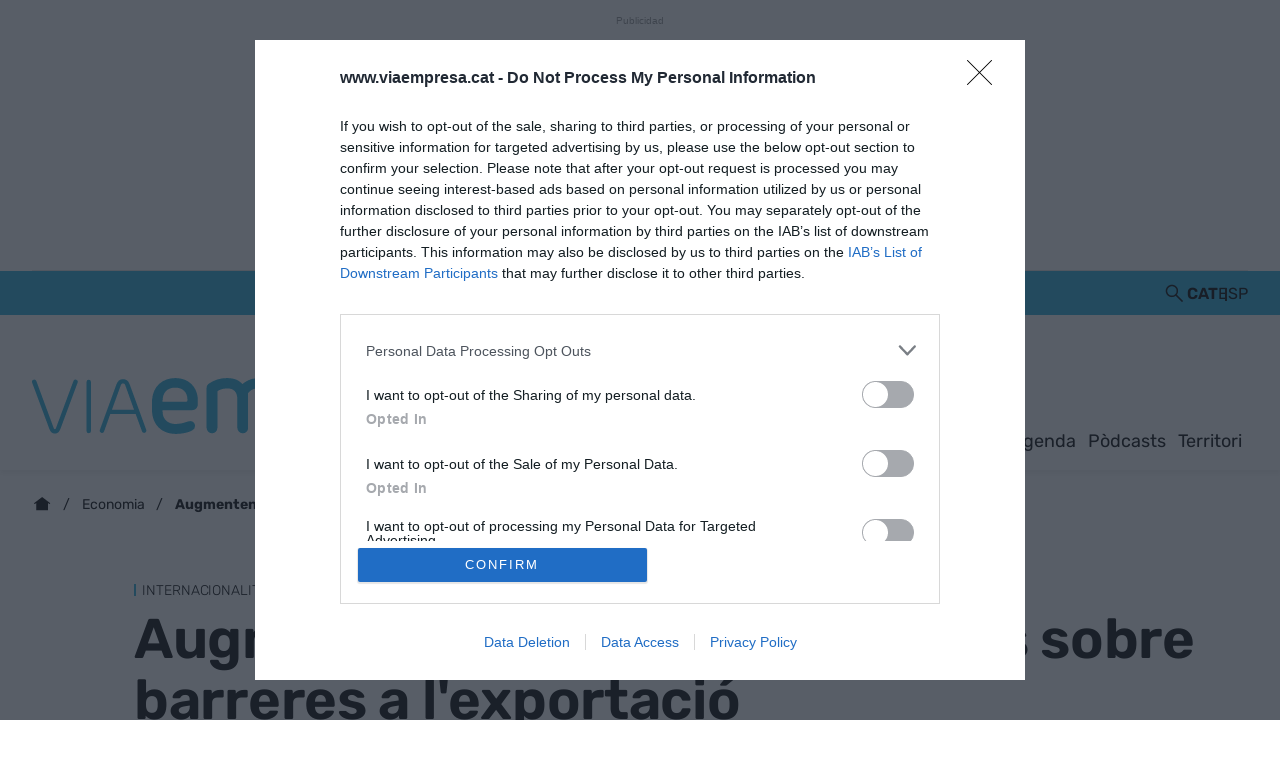

--- FILE ---
content_type: text/html; charset=utf-8
request_url: https://www.google.com/recaptcha/api2/aframe
body_size: 267
content:
<!DOCTYPE HTML><html><head><meta http-equiv="content-type" content="text/html; charset=UTF-8"></head><body><script nonce="QwckRjygB1fpvXeOWuupcQ">/** Anti-fraud and anti-abuse applications only. See google.com/recaptcha */ try{var clients={'sodar':'https://pagead2.googlesyndication.com/pagead/sodar?'};window.addEventListener("message",function(a){try{if(a.source===window.parent){var b=JSON.parse(a.data);var c=clients[b['id']];if(c){var d=document.createElement('img');d.src=c+b['params']+'&rc='+(localStorage.getItem("rc::a")?sessionStorage.getItem("rc::b"):"");window.document.body.appendChild(d);sessionStorage.setItem("rc::e",parseInt(sessionStorage.getItem("rc::e")||0)+1);localStorage.setItem("rc::h",'1770128099703');}}}catch(b){}});window.parent.postMessage("_grecaptcha_ready", "*");}catch(b){}</script></body></html>

--- FILE ---
content_type: text/css
request_url: https://www.viaempresa.cat/uploads/static/via-empresa-2024/dist/css-no-critical/article-no-critical-css.css?t=202602031030
body_size: 27664
content:
/*!timestamp: 3_2_2026 9.27 1770110827043;*/.o-flex-columns__wrapper{max-width:76rem;margin:0 auto;padding:32px 0;display:flex;flex-direction:column;gap:1.5rem}.o-flex-columns__row{display:flex;flex-direction:column;flex-wrap:wrap;max-width:76rem;width:100%;margin:0 auto;gap:1.5rem 2rem}.o-flex-columns__row--2col .o-flex-columns__row--2col{margin-bottom:-1em}.o-flex-columns__row--4col{flex-direction:column}.o-flex-columns__row--bootstrap>div{padding:0}.o-flex-columns__list-item:last-child article{margin-bottom:0}.o-flex-columns__item{margin-bottom:0;display:flex;flex-direction:column;justify-content:flex-start;gap:1.5rem;flex:1 1 0}.gallery .o-flex-columns .o-flex-columns__wrapper{padding:0}.o-flex-columns.has-category-2{position:relative}.o-flex-columns.has-category-2 *{color:#fff}.o-flex-columns.has-category-2 .m-heading__title:after{background-color:#fff}.o-flex-columns.has-category-2:before{content:"";display:block;position:absolute;width:100vw;height:100%;background:#2cafdb;left:calc(38rem - 50vw);top:0;z-index:-1}.o-flex-columns.has-category-8{padding-block:2.5rem;background-color:#2cafdb}.o-flex-columns.has-category-8 .o-flex-columns__wrapper{padding-block:0}.o-flex-columns.has-category-8 .m-heading{margin-block-end:1rem}.o-flex-columns.has-category-8 .m-heading__title{font-size:4.5rem;font-weight:600;line-height:1.07;color:#080808}.o-flex-columns.has-category-8 .m-heading__title:after{width:.5rem;background-color:currentColor}@font-face{font-family:swiper-icons;src:url("data:application/font-woff;charset=utf-8;base64, [base64]//wADZ2x5ZgAAAywAAADMAAAD2MHtryVoZWFkAAABbAAAADAAAAA2E2+eoWhoZWEAAAGcAAAAHwAAACQC9gDzaG10eAAAAigAAAAZAAAArgJkABFsb2NhAAAC0AAAAFoAAABaFQAUGG1heHAAAAG8AAAAHwAAACAAcABAbmFtZQAAA/gAAAE5AAACXvFdBwlwb3N0AAAFNAAAAGIAAACE5s74hXjaY2BkYGAAYpf5Hu/j+W2+MnAzMYDAzaX6QjD6/4//Bxj5GA8AuRwMYGkAPywL13jaY2BkYGA88P8Agx4j+/8fQDYfA1AEBWgDAIB2BOoAeNpjYGRgYNBh4GdgYgABEMnIABJzYNADCQAACWgAsQB42mNgYfzCOIGBlYGB0YcxjYGBwR1Kf2WQZGhhYGBiYGVmgAFGBiQQkOaawtDAoMBQxXjg/wEGPcYDDA4wNUA2CCgwsAAAO4EL6gAAeNpj2M0gyAACqxgGNWBkZ2D4/wMA+xkDdgAAAHjaY2BgYGaAYBkGRgYQiAHyGMF8FgYHIM3DwMHABGQrMOgyWDLEM1T9/w8UBfEMgLzE////P/5//f/V/xv+r4eaAAeMbAxwIUYmIMHEgKYAYjUcsDAwsLKxc3BycfPw8jEQA/[base64]/uznmfPFBNODM2K7MTQ45YEAZqGP81AmGGcF3iPqOop0r1SPTaTbVkfUe4HXj97wYE+yNwWYxwWu4v1ugWHgo3S1XdZEVqWM7ET0cfnLGxWfkgR42o2PvWrDMBSFj/IHLaF0zKjRgdiVMwScNRAoWUoH78Y2icB/yIY09An6AH2Bdu/UB+yxopYshQiEvnvu0dURgDt8QeC8PDw7Fpji3fEA4z/PEJ6YOB5hKh4dj3EvXhxPqH/SKUY3rJ7srZ4FZnh1PMAtPhwP6fl2PMJMPDgeQ4rY8YT6Gzao0eAEA409DuggmTnFnOcSCiEiLMgxCiTI6Cq5DZUd3Qmp10vO0LaLTd2cjN4fOumlc7lUYbSQcZFkutRG7g6JKZKy0RmdLY680CDnEJ+UMkpFFe1RN7nxdVpXrC4aTtnaurOnYercZg2YVmLN/d/gczfEimrE/fs/bOuq29Zmn8tloORaXgZgGa78yO9/cnXm2BpaGvq25Dv9S4E9+5SIc9PqupJKhYFSSl47+Qcr1mYNAAAAeNptw0cKwkAAAMDZJA8Q7OUJvkLsPfZ6zFVERPy8qHh2YER+3i/BP83vIBLLySsoKimrqKqpa2hp6+jq6RsYGhmbmJqZSy0sraxtbO3sHRydnEMU4uR6yx7JJXveP7WrDycAAAAAAAH//wACeNpjYGRgYOABYhkgZgJCZgZNBkYGLQZtIJsFLMYAAAw3ALgAeNolizEKgDAQBCchRbC2sFER0YD6qVQiBCv/H9ezGI6Z5XBAw8CBK/m5iQQVauVbXLnOrMZv2oLdKFa8Pjuru2hJzGabmOSLzNMzvutpB3N42mNgZGBg4GKQYzBhYMxJLMlj4GBgAYow/P/PAJJhLM6sSoWKfWCAAwDAjgbRAAB42mNgYGBkAIIbCZo5IPrmUn0hGA0AO8EFTQAA");font-weight:400;font-style:normal}:root{--swiper-theme-color:#007aff}.swiper{margin-left:auto;margin-right:auto;position:relative;overflow:hidden;list-style:none;padding:0;z-index:1}.swiper-vertical>.swiper-wrapper{flex-direction:column}.swiper-wrapper{position:relative;width:100%;height:100%;z-index:1;display:flex;transition-property:transform;box-sizing:content-box}.swiper-android .swiper-slide,.swiper-wrapper{transform:translateZ(0)}.swiper-pointer-events{touch-action:pan-y}.swiper-pointer-events.swiper-vertical{touch-action:pan-x}.swiper-slide{flex-shrink:0;width:100%;height:100%;position:relative;transition-property:transform}.swiper-slide-invisible-blank{visibility:hidden}.swiper-autoheight,.swiper-autoheight .swiper-slide{height:auto}.swiper-autoheight .swiper-wrapper{align-items:flex-start;transition-property:transform,height}.swiper-backface-hidden .swiper-slide{transform:translateZ(0);-webkit-backface-visibility:hidden;backface-visibility:hidden}.swiper-3d,.swiper-3d.swiper-css-mode .swiper-wrapper{perspective:1200px}.swiper-3d .swiper-cube-shadow,.swiper-3d .swiper-slide,.swiper-3d .swiper-slide-shadow,.swiper-3d .swiper-slide-shadow-bottom,.swiper-3d .swiper-slide-shadow-left,.swiper-3d .swiper-slide-shadow-right,.swiper-3d .swiper-slide-shadow-top,.swiper-3d .swiper-wrapper{transform-style:preserve-3d}.swiper-3d .swiper-slide-shadow,.swiper-3d .swiper-slide-shadow-bottom,.swiper-3d .swiper-slide-shadow-left,.swiper-3d .swiper-slide-shadow-right,.swiper-3d .swiper-slide-shadow-top{position:absolute;left:0;top:0;width:100%;height:100%;pointer-events:none;z-index:10}.swiper-3d .swiper-slide-shadow{background:rgba(0,0,0,.15)}.swiper-3d .swiper-slide-shadow-left{background-image:linear-gradient(270deg,rgba(0,0,0,.5),transparent)}.swiper-3d .swiper-slide-shadow-right{background-image:linear-gradient(90deg,rgba(0,0,0,.5),transparent)}.swiper-3d .swiper-slide-shadow-top{background-image:linear-gradient(0deg,rgba(0,0,0,.5),transparent)}.swiper-3d .swiper-slide-shadow-bottom{background-image:linear-gradient(180deg,rgba(0,0,0,.5),transparent)}.swiper-css-mode>.swiper-wrapper{overflow:auto;scrollbar-width:none;-ms-overflow-style:none}.swiper-css-mode>.swiper-wrapper::-webkit-scrollbar{display:none}.swiper-css-mode>.swiper-wrapper>.swiper-slide{scroll-snap-align:start start}.swiper-horizontal.swiper-css-mode>.swiper-wrapper{scroll-snap-type:x mandatory}.swiper-vertical.swiper-css-mode>.swiper-wrapper{scroll-snap-type:y mandatory}.swiper-centered>.swiper-wrapper:before{content:"";flex-shrink:0;order:9999}.swiper-centered.swiper-horizontal>.swiper-wrapper>.swiper-slide:first-child{margin-inline-start:var(--swiper-centered-offset-before)}.swiper-centered.swiper-horizontal>.swiper-wrapper:before{height:100%;min-height:1px;width:var(--swiper-centered-offset-after)}.swiper-centered.swiper-vertical>.swiper-wrapper>.swiper-slide:first-child{margin-block-start:var(--swiper-centered-offset-before)}.swiper-centered.swiper-vertical>.swiper-wrapper:before{width:100%;min-width:1px;height:var(--swiper-centered-offset-after)}.swiper-centered>.swiper-wrapper>.swiper-slide{scroll-snap-align:center center;scroll-snap-stop:always}.swiper-virtual .swiper-slide{-webkit-backface-visibility:hidden;transform:translateZ(0)}.swiper-virtual.swiper-css-mode .swiper-wrapper:after{content:"";position:absolute;left:0;top:0;pointer-events:none}.swiper-virtual.swiper-css-mode.swiper-horizontal .swiper-wrapper:after{height:1px;width:var(--swiper-virtual-size)}.swiper-virtual.swiper-css-mode.swiper-vertical .swiper-wrapper:after{width:1px;height:var(--swiper-virtual-size)}:root{--swiper-navigation-size:44px}.swiper-button-next,.swiper-button-prev{position:absolute;top:50%;width:calc(var(--swiper-navigation-size)/ 44 * 27);height:var(--swiper-navigation-size);margin-top:calc(0px - (var(--swiper-navigation-size)/ 2));z-index:10;cursor:pointer;display:flex;align-items:center;justify-content:center;color:var(--swiper-navigation-color,var(--swiper-theme-color))}.swiper-button-next.swiper-button-disabled,.swiper-button-prev.swiper-button-disabled{opacity:.35;cursor:auto;pointer-events:none}.swiper-button-next.swiper-button-hidden,.swiper-button-prev.swiper-button-hidden{opacity:0;cursor:auto;pointer-events:none}.swiper-navigation-disabled .swiper-button-next,.swiper-navigation-disabled .swiper-button-prev{display:none!important}.swiper-button-next:after,.swiper-button-prev:after{font-family:swiper-icons;font-size:var(--swiper-navigation-size);text-transform:none!important;letter-spacing:0;font-variant:normal;line-height:1}.swiper-button-prev,.swiper-rtl .swiper-button-next{left:10px;right:auto}.swiper-button-prev:after,.swiper-rtl .swiper-button-next:after{content:"prev"}.swiper-button-next,.swiper-rtl .swiper-button-prev{right:10px;left:auto}.swiper-button-next:after,.swiper-rtl .swiper-button-prev:after{content:"next"}.swiper-button-lock{display:none}.swiper-pagination{position:absolute;text-align:center;transition:opacity .3s;transform:translateZ(0);z-index:10}.swiper-pagination.swiper-pagination-hidden{opacity:0}.swiper-pagination-disabled>.swiper-pagination,.swiper-pagination.swiper-pagination-disabled{display:none!important}.swiper-horizontal>.swiper-pagination-bullets,.swiper-pagination-bullets.swiper-pagination-horizontal,.swiper-pagination-custom,.swiper-pagination-fraction{bottom:10px;left:0;width:100%}.swiper-pagination-bullets-dynamic{overflow:hidden;font-size:0}.swiper-pagination-bullets-dynamic .swiper-pagination-bullet{transform:scale(.33);position:relative}.swiper-pagination-bullets-dynamic .swiper-pagination-bullet-active,.swiper-pagination-bullets-dynamic .swiper-pagination-bullet-active-main{transform:scale(1)}.swiper-pagination-bullets-dynamic .swiper-pagination-bullet-active-prev{transform:scale(.66)}.swiper-pagination-bullets-dynamic .swiper-pagination-bullet-active-prev-prev{transform:scale(.33)}.swiper-pagination-bullets-dynamic .swiper-pagination-bullet-active-next{transform:scale(.66)}.swiper-pagination-bullets-dynamic .swiper-pagination-bullet-active-next-next{transform:scale(.33)}.swiper-pagination-bullet{width:var(--swiper-pagination-bullet-width,var(--swiper-pagination-bullet-size,8px));height:var(--swiper-pagination-bullet-height,var(--swiper-pagination-bullet-size,8px));display:inline-block;border-radius:50%;background:var(--swiper-pagination-bullet-inactive-color,#000);opacity:var(--swiper-pagination-bullet-inactive-opacity,.2)}button.swiper-pagination-bullet{border:none;margin:0;padding:0;box-shadow:none;-webkit-appearance:none;appearance:none}.swiper-pagination-clickable .swiper-pagination-bullet{cursor:pointer}.swiper-pagination-bullet:only-child{display:none!important}.swiper-pagination-bullet-active{opacity:var(--swiper-pagination-bullet-opacity,1);background:var(--swiper-pagination-color,var(--swiper-theme-color))}.swiper-pagination-vertical.swiper-pagination-bullets,.swiper-vertical>.swiper-pagination-bullets{right:10px;top:50%;transform:translate3d(0,-50%,0)}.swiper-pagination-vertical.swiper-pagination-bullets .swiper-pagination-bullet,.swiper-vertical>.swiper-pagination-bullets .swiper-pagination-bullet{margin:var(--swiper-pagination-bullet-vertical-gap,6px) 0;display:block}.swiper-pagination-vertical.swiper-pagination-bullets.swiper-pagination-bullets-dynamic,.swiper-vertical>.swiper-pagination-bullets.swiper-pagination-bullets-dynamic{top:50%;transform:translateY(-50%);width:8px}.swiper-pagination-vertical.swiper-pagination-bullets.swiper-pagination-bullets-dynamic .swiper-pagination-bullet,.swiper-vertical>.swiper-pagination-bullets.swiper-pagination-bullets-dynamic .swiper-pagination-bullet{display:inline-block;transition:transform .2s,top .2s}.swiper-horizontal>.swiper-pagination-bullets .swiper-pagination-bullet,.swiper-pagination-horizontal.swiper-pagination-bullets .swiper-pagination-bullet{margin:0 var(--swiper-pagination-bullet-horizontal-gap,4px)}.swiper-horizontal>.swiper-pagination-bullets.swiper-pagination-bullets-dynamic,.swiper-pagination-horizontal.swiper-pagination-bullets.swiper-pagination-bullets-dynamic{left:50%;transform:translateX(-50%);white-space:nowrap}.swiper-horizontal>.swiper-pagination-bullets.swiper-pagination-bullets-dynamic .swiper-pagination-bullet,.swiper-pagination-horizontal.swiper-pagination-bullets.swiper-pagination-bullets-dynamic .swiper-pagination-bullet{transition:transform .2s,left .2s}.swiper-horizontal.swiper-rtl>.swiper-pagination-bullets-dynamic .swiper-pagination-bullet{transition:transform .2s,right .2s}.swiper-pagination-progressbar{background:rgba(0,0,0,.25);position:absolute}.swiper-pagination-progressbar .swiper-pagination-progressbar-fill{background:var(--swiper-pagination-color,var(--swiper-theme-color));position:absolute;left:0;top:0;width:100%;height:100%;transform:scale(0);transform-origin:left top}.swiper-rtl .swiper-pagination-progressbar .swiper-pagination-progressbar-fill{transform-origin:right top}.swiper-horizontal>.swiper-pagination-progressbar,.swiper-pagination-progressbar.swiper-pagination-horizontal,.swiper-pagination-progressbar.swiper-pagination-vertical.swiper-pagination-progressbar-opposite,.swiper-vertical>.swiper-pagination-progressbar.swiper-pagination-progressbar-opposite{width:100%;height:4px;left:0;top:0}.swiper-horizontal>.swiper-pagination-progressbar.swiper-pagination-progressbar-opposite,.swiper-pagination-progressbar.swiper-pagination-horizontal.swiper-pagination-progressbar-opposite,.swiper-pagination-progressbar.swiper-pagination-vertical,.swiper-vertical>.swiper-pagination-progressbar{width:4px;height:100%;left:0;top:0}.swiper-pagination-lock{display:none}.swiper-scrollbar{border-radius:10px;position:relative;-ms-touch-action:none;background:rgba(0,0,0,.1)}.swiper-scrollbar-disabled>.swiper-scrollbar,.swiper-scrollbar.swiper-scrollbar-disabled{display:none!important}.swiper-horizontal>.swiper-scrollbar,.swiper-scrollbar.swiper-scrollbar-horizontal{position:absolute;left:1%;bottom:3px;z-index:50;height:5px;width:98%}.swiper-scrollbar.swiper-scrollbar-vertical,.swiper-vertical>.swiper-scrollbar{position:absolute;right:3px;top:1%;z-index:50;width:5px;height:98%}.swiper-scrollbar-drag{height:100%;width:100%;position:relative;background:rgba(0,0,0,.5);border-radius:10px;left:0;top:0}.swiper-scrollbar-cursor-drag{cursor:move}.swiper-scrollbar-lock{display:none}.swiper-zoom-container{width:100%;height:100%;display:flex;justify-content:center;align-items:center;text-align:center}.swiper-zoom-container>canvas,.swiper-zoom-container>img,.swiper-zoom-container>svg{max-width:100%;max-height:100%;object-fit:contain}.swiper-slide-zoomed{cursor:move}.swiper-lazy-preloader{width:42px;height:42px;position:absolute;left:50%;top:50%;margin-left:-21px;margin-top:-21px;z-index:10;transform-origin:50%;box-sizing:border-box;border:4px solid var(--swiper-preloader-color,var(--swiper-theme-color));border-radius:50%;border-top-color:transparent}.swiper-watch-progress .swiper-slide-visible .swiper-lazy-preloader,.swiper:not(.swiper-watch-progress) .swiper-lazy-preloader{animation:a 1s infinite linear}.swiper-lazy-preloader-white{--swiper-preloader-color:#fff}.swiper-lazy-preloader-black{--swiper-preloader-color:#000}@keyframes a{0%{transform:rotate(0deg)}to{transform:rotate(1turn)}}.swiper .swiper-notification{position:absolute;left:0;top:0;pointer-events:none;opacity:0;z-index:-1000}.swiper-free-mode>.swiper-wrapper{transition-timing-function:ease-out;margin:0 auto}.swiper-grid>.swiper-wrapper{flex-wrap:wrap}.swiper-grid-column>.swiper-wrapper{flex-wrap:wrap;flex-direction:column}.swiper-fade.swiper-free-mode .swiper-slide{transition-timing-function:ease-out}.swiper-fade .swiper-slide{pointer-events:none;transition-property:opacity}.swiper-fade .swiper-slide .swiper-slide{pointer-events:none}.swiper-fade .swiper-slide-active,.swiper-fade .swiper-slide-active .swiper-slide-active{pointer-events:auto}.swiper-cube{overflow:visible}.swiper-cube .swiper-slide{pointer-events:none;-webkit-backface-visibility:hidden;backface-visibility:hidden;z-index:1;visibility:hidden;transform-origin:0 0;width:100%;height:100%}.swiper-cube .swiper-slide .swiper-slide{pointer-events:none}.swiper-cube.swiper-rtl .swiper-slide{transform-origin:100% 0}.swiper-cube .swiper-slide-active,.swiper-cube .swiper-slide-active .swiper-slide-active{pointer-events:auto}.swiper-cube .swiper-slide-active,.swiper-cube .swiper-slide-next,.swiper-cube .swiper-slide-next+.swiper-slide,.swiper-cube .swiper-slide-prev{pointer-events:auto;visibility:visible}.swiper-cube .swiper-slide-shadow-bottom,.swiper-cube .swiper-slide-shadow-left,.swiper-cube .swiper-slide-shadow-right,.swiper-cube .swiper-slide-shadow-top{z-index:0;-webkit-backface-visibility:hidden;backface-visibility:hidden}.swiper-cube .swiper-cube-shadow{position:absolute;left:0;bottom:0;width:100%;height:100%;opacity:.6;z-index:0}.swiper-cube .swiper-cube-shadow:before{content:"";background:#000;position:absolute;left:0;top:0;bottom:0;right:0;filter:blur(50px)}.swiper-flip{overflow:visible}.swiper-flip .swiper-slide{pointer-events:none;-webkit-backface-visibility:hidden;backface-visibility:hidden;z-index:1}.swiper-flip .swiper-slide .swiper-slide{pointer-events:none}.swiper-flip .swiper-slide-active,.swiper-flip .swiper-slide-active .swiper-slide-active{pointer-events:auto}.swiper-flip .swiper-slide-shadow-bottom,.swiper-flip .swiper-slide-shadow-left,.swiper-flip .swiper-slide-shadow-right,.swiper-flip .swiper-slide-shadow-top{z-index:0;-webkit-backface-visibility:hidden;backface-visibility:hidden}.swiper-creative .swiper-slide{-webkit-backface-visibility:hidden;backface-visibility:hidden;overflow:hidden;transition-property:transform,opacity,height}.swiper-cards{overflow:visible}.swiper-cards .swiper-slide{transform-origin:center bottom;-webkit-backface-visibility:hidden;backface-visibility:hidden;overflow:hidden}.m-button{display:flex;justify-content:center;align-items:center;gap:.625rem;width:fit-content;padding:.625rem .8125rem;border:none;background-color:#2cafdb;transition:opacity .15s ease-out;font-size:.875rem;color:#fff;text-transform:uppercase;font-weight:500;line-height:1.3;text-align:center}.m-button:hover{opacity:.7;cursor:pointer}.m-button:hover:before{opacity:1}.m-button:active{opacity:.85}.m-button:focus-visible{outline:.125rem solid #080808;outline-offset:.125rem}.m-button svg{fill:#fff}.m-button__icon{width:.9375rem;height:.9375rem}.m-button--secondary{color:#2cafdb;background-color:#d5eff8}.m-button--secondary .m-button__icon{fill:#2cafdb}.m-button--tertiary{color:#2cafdb;background-color:transparent;border:1px solid}.m-button--tertiary .m-button__icon{fill:#2cafdb}.m-button--small{padding:.5rem .625rem;font-size:.75rem;gap:.5rem}.m-button--watch-now{padding:.5rem;gap:.5rem;font-size:1rem;color:#080808;text-transform:inherit;font-weight:400;line-height:1.375rem}.m-button--watch-now .o-icon{width:1.875rem;height:1.875rem;fill:#080808}.m-button--show-more{padding:.5rem;gap:.5rem;background-color:transparent;border:0;font-size:1rem;color:#080808;text-transform:inherit;font-weight:600;line-height:1.375rem}.m-button--show-more .o-icon{margin-left:.25rem;width:.875rem;height:.5625rem;fill:#080808}.m-button.is-voted{opacity:.5;pointer-events:none;cursor:default}.m-comments{display:flex;gap:.125rem;font-size:.6875rem;color:#9e9e9e}.m-comments__link,.m-comments__total{display:flex;gap:.25rem}.m-comments .o-icon{height:.75rem;fill:#9e9e9e}.m-comments--viewer{font-size:.75rem;cursor:pointer}.m-media{position:relative;display:block;width:100%;max-width:100%;height:auto}.m-media__wrapper{position:relative;overflow:hidden}.m-media--image .m-media__wrapper picture{aspect-ratio:1.77778}.m-media--image .m-media__wrapper img{position:absolute;width:100%}.m-media--editor .m-media__wrapper{padding-bottom:0}.m-media--editor .m-media__wrapper img{position:relative;width:auto}.m-media--video .m-media__wrapper video{position:absolute}.m-media--video .m-media__wrapper .youtube-player,.m-media--video .m-media__wrapper .youtube-player>div{aspect-ratio:1.77778}.m-media--video .m-media__wrapper .youtube-player img{width:100%;height:100%;object-fit:cover}.m-media--video .m-media__wrapper .youtube-player .play{width:2.5rem;height:2.5rem;display:block;position:absolute;top:50%;left:50%;transform:translate(-50%,-50%);border-radius:100%;border:.0625rem solid #020202;background:url(/uploads/static/via-empresa-2024/dist/icons/icon-video.svg);background-size:cover;background-color:#020202;background-repeat:no-repeat;background-position:0 0;z-index:1;cursor:pointer}.m-media__caption{padding:.3125rem 0 0;display:flex;gap:.625rem;font-size:.625rem;color:#9e9e9e;border:0 solid #e3e3e3}.m-media--image,.m-media--video{margin-bottom:2rem}.m-media--video iframe{position:absolute;top:0;right:0;bottom:0;left:0;width:100%;height:100%}.m-media--sound{max-width:100%;margin:2rem 0;position:relative}.m-media--sound audio{width:100%}.m-price{display:flex;font-size:.6875rem;color:#9e9e9e}.m-price .o-icon{height:.75rem;fill:#9e9e9e}.m-price--viewer{gap:.25rem;font-size:.75rem}.m-related{margin-bottom:1.875rem;margin-top:.625rem}.m-related__item{border-width:1px 0;border-style:solid;border-color:#e3e3e3;display:flex;flex-direction:row;gap:16px;padding:1rem 0}.m-related__item-img-wrapper{flex:0 0 11rem;max-width:11rem;max-height:6.1875rem;overflow:hidden}.m-related__item-img-wrapper a{float:left;width:100%}.m-related a.m-related__item-link{font-size:1.125rem;color:#080808;font-weight:600;line-height:1.575rem;border-bottom:none;display:inline-block;display:inline;border-bottom:1px solid transparent;transition:all .15s ease-in-out;text-wrap:balance}.m-related a.m-related__item-link:hover{border-bottom:1px solid;text-decoration:none}.m-related__fig{width:100%}.m-related--format-2{margin-block:2.5rem}.m-related--format-2 .m-related__item{position:relative;flex-direction:column;gap:1.5rem;border:none;padding-block:0;padding-inline-start:1.5rem}.m-related--format-2 .m-related__item:before{content:"";width:.5rem;height:98%;position:absolute;top:50%;transform:translateY(-50%);left:0;background-color:#2cafdb}.m-related--format-2 .m-related__item-img-wrapper{flex:0 0 19.4375rem;max-width:19.4375rem;max-height:10.9375rem}.m-related--format-2__main{display:flex;column-gap:2rem;row-gap:.5rem;flex-wrap:wrap}.m-related--out{margin:5rem 0;max-width:41.25rem}.m-related--out .m-related__item{padding:1.5rem 0 0;border-width:.0625rem 0 0;border-style:solid;border-color:#e3e3e3;flex-direction:column}.m-related--out .m-related__item-img-wrapper{flex:0 0 11rem;max-width:11rem;max-height:6.1875rem}.m-related--out a.m-related__item-link{font-size:1.125rem;color:#080808;font-weight:600;line-height:1.5625rem;display:inline;border-bottom:1px solid transparent;transition:all .15s ease-in-out}.m-related--out a.m-related__item-link:hover{border-bottom:1px solid}.m-related--out .m-heading{margin-bottom:2.5rem}.m-related--out .o-grid:not(.o-grid--related){max-width:calc(38rem - 16px);margin:0 auto 0 0;grid-auto-flow:column;grid-auto-columns:minmax(11rem,1fr);grid-template-columns:none;overflow:auto}@supports (-moz-appearance:none){.m-related--out .o-grid:not(.o-grid--related){scrollbar-width:thin;scrollbar-color:#2cafdb #3f3f3f}}.m-related--out .o-grid:not(.o-grid--related)::-webkit-scrollbar{height:.25rem}.m-related--out .o-grid:not(.o-grid--related)::-webkit-scrollbar-track{border-radius:.5rem;background-color:#3f3f3f}.m-related--out .o-grid:not(.o-grid--related)::-webkit-scrollbar-thumb{border-radius:.5rem;background-color:#2cafdb}.m-related--out .o-grid:not(.o-grid--related)::-webkit-scrollbar-thumb:hover{background-color:#42b7df}.m-related--out .o-grid:not(.o-grid--related) [class*=o-grid__item--col]{height:100%;grid-column:auto}.m-save{width:2.5rem;height:2.5rem;cursor:pointer}.m-save .o-icon{width:2.5rem;height:2.375rem;flex:0 0 auto;fill:#3f3f3f}.m-save__wrapper{display:flex;align-items:center;gap:.75rem}.m-save__save-text{flex:0 0 auto;font-size:1.125rem;color:#3f3f3f}.m-save.is-saved-article .o-icon,.m-save.is-saved .o-icon{fill:#2cafdb}.m-save:focus-visible{outline:.125rem solid #080808}.m-save--event a{display:flex;align-items:center;gap:.75rem}.m-time{display:flex;font-size:.6875rem;color:#9e9e9e}.m-time .o-icon{height:.75rem;fill:#9e9e9e}.m-time--list{font-size:.875rem;color:#5f5f5f;line-height:1.25rem}.m-time--viewer{gap:.25rem;font-size:.75rem}.m-heading{min-height:2.1875rem;display:flex;flex-direction:row;flex-wrap:wrap;justify-content:space-between;gap:2.5rem}.m-heading__title{max-width:fit-content;padding-left:1rem;display:flex;align-items:center;font-size:2.5rem;color:#080808;text-transform:uppercase;font-weight:300;line-height:3rem;letter-spacing:-.004em;position:relative}.m-heading__title:after{content:"";display:block;position:absolute;width:.25rem;height:calc(100% - 18px);background:#2cafdb;left:0;top:auto}.m-heading__title:hover{padding-left:0;padding-right:1rem;color:#2cafdb}.m-heading__title:hover:after{left:auto;right:0}.m-heading__link-all{font-size:.75rem;display:flex;align-items:center}.m-heading__link-all .icon{width:14px;height:14px;fill:#080808;margin-top:.125rem}.m-heading__link-all:after{content:"›";margin-left:8px;margin-bottom:1px;font-size:22px;font-weight:100;color:inherit}.m-heading__sponsor{margin-left:auto;display:flex;align-items:center}.m-heading__sponsor-txt{margin-right:.625rem;font-size:.75rem}.m-heading__sponsor-img{max-width:6.25rem;max-height:1.25rem}.m-heading .o-icon{height:.75rem;fill:#080808}.m-heading .m-sponsor{flex:1 1 100%;z-index:1}.m-heading--format-2 .m-heading__title{font-size:2.5rem;color:#080808;text-transform:uppercase;font-weight:300;line-height:1.25;letter-spacing:-.002em}.m-heading--format-2 .m-heading__title:hover{padding-left:1rem;padding-right:0;color:#080808}.m-heading--format-2 .m-heading__title:hover:after{left:0;right:auto}.m-heading--format-3{border:none solid none;margin-bottom:0}.m-heading--format-3 .m-heading__title{font-size:1.0625rem;color:#2cafdb}.m-heading--format-4{min-height:auto;margin-bottom:0}.m-heading--format-4 .m-heading__title{font-size:.875rem;color:#080808;margin:0;text-transform:uppercase;font-weight:400;line-height:1.225rem;letter-spacing:.125rem;padding-inline:0;transition:none}.m-heading--format-4 .m-heading__title:after{content:"";visibility:hidden;display:none}.m-heading--format-5{border-width:0;border-style:solid;margin-bottom:0;min-height:auto}.m-heading--format-5 .m-heading__title{font-size:7.5rem;color:#080808;font-weight:600;line-height:1em;letter-spacing:-.001em}.m-heading--format-5 .m-heading__title:after{height:calc(100% - 16px);top:8px}.m-heading--format-6{border-width:0;border-style:solid;margin-bottom:0;min-height:auto}.m-heading--format-6 .m-heading__title{font-size:4.5rem;color:#080808;font-weight:700;line-height:4.5rem;letter-spacing:-.002em}.m-heading--space-top{margin-block-start:2.5rem}.o-flex-columns__wrapper .m-heading{margin:0}.m-heading--has-sponsor{flex-direction:column;gap:1.5rem}.m-dark-mode__checkbox{display:none}.m-dark-mode__checkbox:checked+.m-dark-mode__label{background-color:#080808}.m-dark-mode__checkbox:checked+.m-dark-mode__label:after{transform:translateX(27px)}.m-dark-mode__checkbox:checked+.m-dark-mode__label .o-icon--dark-mode-light{display:none;transform:translateX(2px)}.m-dark-mode__checkbox:checked+.m-dark-mode__label .o-icon--dark-mode-dark{display:block;transform:translateX(27px)}.m-dark-mode__label{width:3.3125rem;height:1.75rem;position:relative;cursor:pointer;background-color:#080808;border-radius:1rem;display:flex;align-items:center;overflow:hidden}.m-dark-mode__label:after{content:"";position:absolute;background-color:transparent;left:0}.m-dark-mode .o-icon,.m-dark-mode__label:after{width:1.5rem;height:1.5rem;border-radius:50%;transition:transform .3s}.m-dark-mode .o-icon{display:block;background-color:#2cafdb;fill:#080808}.m-dark-mode .o-icon--dark-mode-light{display:block;transform:translateX(2px)}.m-dark-mode .o-icon--dark-mode-dark{display:none;transform:translateX(-27px)}.m-sponsor{display:flex;justify-content:flex-start;align-items:center;gap:.625rem 1.25rem;min-height:3rem;font-size:.875rem;color:#080808;font-weight:400}.m-sponsor__text{flex:0 0 auto}.m-sponsor__image{display:flex;align-items:center;flex:0 0 auto;max-width:12.125rem;height:auto}.m-sponsor__image picture{height:100%}.m-sponsor__image img{width:fit-content;max-width:240px;height:60px;object-fit:contain;object-position:center}.m-sponsor__link{display:flex;justify-content:flex-start;align-items:center;flex-wrap:wrap;gap:.625rem}.m-sponsor .m-button{position:relative;text-transform:none}[class*=c-item] .m-sponsor .m-sponsor__image picture{width:auto;max-width:fit-content;aspect-ratio:auto}.m-sponsor--list{margin-bottom:1rem;text-transform:uppercase}.m-sponsor--viewer{font-size:.875rem;color:#080808;font-weight:300;line-height:1.25rem}.m-sponsor--out{margin:2.5rem 0;padding:0;background-color:transparent}.m-sponsor--thematic{margin:0 0 2.5rem;padding:0;background-color:transparent;font-size:.875rem;color:#080808;font-weight:300;line-height:1.25rem}.m-sponsor--image{width:fit-content;min-height:auto;display:block}.m-sponsor--image .m-sponsor__image,.m-sponsor--image .m-sponsor__link{width:100%;height:100%;display:block}.m-sponsor--image .m-sponsor__image{max-width:100%;max-height:none}.m-sponsor--image .m-sponsor__image img{max-height:2.5rem}.m-heading .m-sponsor--image{flex:none}.m-place{font-weight:700}.m-place,.m-place--viewer{font-size:1rem;color:#3f3f3f}.m-place--viewer{gap:.25rem;font-weight:500}.m-place b,.m-place strong{font-weight:500}.m-list{display:flex;flex-wrap:wrap;font-size:1rem}.m-list .o-icon{height:.75rem;fill:#ececec}.m-list--categories,.m-list--tags{gap:.5rem 1.5rem}.m-list--categories .m-list__item,.m-list--tags .m-list__item{margin-left:.5rem;position:relative;font-size:.875rem;color:#080808;text-transform:uppercase;font-weight:300;line-height:1.25rem;letter-spacing:-.005em}.m-list--categories .m-list__item:before,.m-list--tags .m-list__item:before{content:"";display:block;position:absolute;width:.125rem;height:.75rem;background:#2cafdb;left:-.5rem;top:.1875rem}.m-player{display:flex;align-items:center;gap:.75rem}.m-player__audio::-webkit-media-controls,.m-player__audio::-webkit-media-controls-panel{display:none}.m-player__audio::-webkit-media-controls-play-button,.m-player__audio::-webkit-media-controls-timeline{display:none}.m-player__audio::-webkit-media-controls-current-time-display,.m-player__audio::-webkit-media-controls-time-remaining-display{display:none}.m-player__audio-player{flex-direction:column;gap:.5rem}.m-player__play-button{width:2.25rem;height:2.25rem;display:flex;align-items:center;justify-content:center;cursor:pointer}.m-player__play-button .o-icon--pause,.m-player__play-button .o-icon--play{width:2.25rem;height:2.25rem;fill:#080808}.m-player__play-button.has-playing-audio .o-icon--play,.m-player__play-button.is-playing .o-icon--play,.m-player__play-button .o-icon--pause{display:none}.m-player__play-button.has-playing-audio .o-icon--pause,.m-player__play-button.is-playing .o-icon--pause{display:block}.m-player__seek-backward,.m-player__seek-forward{cursor:pointer}.m-player__seek-backward .o-icon,.m-player__seek-forward .o-icon{width:.625rem;height:1.25rem;fill:#080808}.m-player__next,.m-player__previous{cursor:pointer}.m-player__next .o-icon,.m-player__previous .o-icon{width:.625rem;height:1.25rem;fill:#080808}.m-player__volume{cursor:pointer}.m-player__volume.has-muted-audio .o-icon--unmute,.m-player__volume.is-muted .o-icon--unmute,.m-player__volume .o-icon--mute{display:none}.m-player__volume.has-muted-audio .o-icon--mute,.m-player__volume.is-muted .o-icon--mute{display:block}.m-player__control-bar{position:relative;width:100%;display:flex;flex-direction:column;gap:.3125rem}.m-player__bar-text{font-size:.875rem;color:#000;font-weight:500;font-family:Rubik,Adjusted Arial Fallback,arial,Helvetica,sans-serif;line-height:1.3em}.m-player__bar-text span{margin-right:.3125rem;color:#080808}.m-player__bar-bg{background:#000;box-shadow:inset 2px 2px 4px #000,inset -2px -2px 4px #fff}.m-player__bar-bg,.m-player__bar-progress{width:100%;height:.0625rem}.m-player__bar-time{position:relative;height:.0625rem;border-radius:50px;background:#080808;box-shadow:inset 3px 3px 6px #080808,inset -3px -3px 6px #080808;width:0}.m-player__bar-pin{display:none;position:absolute;width:.1875rem;height:.625rem;background:#2cafdb;right:-3px;top:-5px}.m-player__time{display:flex;justify-content:space-between;font-size:.75rem;color:#080808;font-weight:500;font-family:Rubik,Adjusted Arial Fallback,arial,Helvetica,sans-serif}.m-player__cover-image{line-height:0}.m-player__cover-image .m-player__fig{position:relative;display:inline-block;width:8.125rem;height:8.125rem;padding:0;flex:0 0 8.125rem}.m-player__cover-image .m-player__fig picture{aspect-ratio:1}.m-player.has-playing-audio .m-player__play-button .o-icon,.m-player.is-played .m-player__play-button .o-icon,.m-player.is-playing .m-player__play-button .o-icon{width:2.25rem;height:2.25rem;fill:#080808}.m-player.has-playing-audio .m-player__play-button .o-icon--play,.m-player.is-played .m-player__play-button .o-icon--play,.m-player.is-playing .m-player__play-button .o-icon--play{display:none}.m-player.has-playing-audio .m-player__play-button .o-icon--pause,.m-player.is-played .m-player__play-button .o-icon--pause,.m-player.is-playing .m-player__play-button .o-icon--pause{display:block}.m-player--format-2{justify-content:center}.m-player--format-2 .m-player__cover-image{margin-bottom:1.5rem}.m-player--format-2 .m-player__cover-image .m-player__fig{width:24rem;height:24rem}.m-player--format-2 .m-player__bar-text{display:none}.m-player--format-2 .m-player__controls{display:flex;align-items:center;justify-content:center;gap:1.5rem}.m-player--format-2 .m-player__play-button{width:2.5rem;height:2.5rem;cursor:pointer}.m-player--format-2 .m-player__play-button .o-icon.o-icon--pause,.m-player--format-2 .m-player__play-button .o-icon.o-icon--play{flex:0 0 auto;width:2.5rem;height:2.5rem;fill:#080808}.m-player--format-2 .m-player__bar-bg,.m-player--format-2 .m-player__bar-progress,.m-player--format-2 .m-player__bar-time{height:.125rem}.m-player--format-2 .m-player__seek-backward .o-icon,.m-player--format-2 .m-player__seek-forward .o-icon{width:1.5rem;height:1rem}.m-player--format-2 .m-player__next .o-icon,.m-player--format-2 .m-player__previous .o-icon{width:1rem;height:.9375rem}.m-player--format-2.has-playing-audio .m-player__play-button .o-icon.o-icon--pause,.m-player--format-2.has-playing-audio .m-player__play-button .o-icon.o-icon--play,.m-player--format-2.is-played .m-player__play-button .o-icon.o-icon--pause,.m-player--format-2.is-played .m-player__play-button .o-icon.o-icon--play,.m-player--format-2.is-playing .m-player__play-button .o-icon.o-icon--pause,.m-player--format-2.is-playing .m-player__play-button .o-icon.o-icon--play{width:2.5rem;height:2.5rem}.m-player--format-2.has-playing-audio .m-player__play-button .o-icon.o-icon--play,.m-player--format-2.is-played .m-player__play-button .o-icon.o-icon--play,.m-player--format-2.is-playing .m-player__play-button .o-icon.o-icon--play{display:block;fill:#2cafdb}.m-player--format-2.has-playing-audio .m-player__play-button .o-icon.o-icon--pause,.m-player--format-2.is-played .m-player__play-button .o-icon.o-icon--pause,.m-player--format-2.is-playing .m-player__play-button .o-icon.o-icon--pause{display:none}.m-player--format-3{gap:.625rem}.m-player--format-3 .m-player__play-button{width:2.5rem;height:2.5rem;cursor:pointer}.m-player--format-3 .m-player__play-button .o-icon.o-icon--pause,.m-player--format-3 .m-player__play-button .o-icon.o-icon--play{flex:0 0 auto;width:2.5rem;height:2.5rem;fill:#080808}.m-player--format-3.has-playing-audio .m-player__play-button .o-icon.o-icon--pause,.m-player--format-3.has-playing-audio .m-player__play-button .o-icon.o-icon--play,.m-player--format-3.is-played .m-player__play-button .o-icon.o-icon--pause,.m-player--format-3.is-played .m-player__play-button .o-icon.o-icon--play,.m-player--format-3.is-playing .m-player__play-button .o-icon.o-icon--pause,.m-player--format-3.is-playing .m-player__play-button .o-icon.o-icon--play{width:2.5rem;height:2.5rem}.m-dropdown-nav{border:none;color:#080808}.m-dropdown-nav,.m-dropdown-nav__button{width:fit-content;font-size:clamp(1.125rem,calc(1.034rem + .388vw),1.5rem);font-weight:400;background-color:transparent}.m-dropdown-nav__button{display:flex;align-items:center;column-gap:.5rem;list-style:none;cursor:pointer}.m-dropdown-nav__button::-webkit-details-marker{visibility:hidden;display:none}.m-dropdown-nav__button:before{content:url([data-uri]);order:1;transform:rotate(-90deg);transition:transform .15s ease}.m-dropdown-nav__nav{margin-top:32px;overflow:auto;transition:all .25s ease}.m-dropdown-nav__nav ol,.m-dropdown-nav__nav ul{display:flex;align-items:center;column-gap:1.5rem;overflow-x:auto;scrollbar-width:none}.m-dropdown-nav__nav ol::-webkit-scrollbar,.m-dropdown-nav__nav ul::-webkit-scrollbar{visibility:hidden;display:none}.m-dropdown-nav__nav ol li a,.m-dropdown-nav__nav ol li button,.m-dropdown-nav__nav ul li a,.m-dropdown-nav__nav ul li button{display:flex;align-items:center;column-gap:.5rem;padding:.25rem .5rem;font-size:1rem;font-weight:400;text-transform:capitalize;background-color:transparent}.m-dropdown-nav__nav ol li a.is-active,.m-dropdown-nav__nav ol li a:target,.m-dropdown-nav__nav ol li button.is-active,.m-dropdown-nav__nav ol li button:target,.m-dropdown-nav__nav ul li a.is-active,.m-dropdown-nav__nav ul li a:target,.m-dropdown-nav__nav ul li button.is-active,.m-dropdown-nav__nav ul li button:target{touch-action:none;pointer-events:none;background-color:#2cafdb}.m-dropdown-nav__nav ol li a.is-active:after,.m-dropdown-nav__nav ol li a:target:after,.m-dropdown-nav__nav ol li button.is-active:after,.m-dropdown-nav__nav ol li button:target:after,.m-dropdown-nav__nav ul li a.is-active:after,.m-dropdown-nav__nav ul li a:target:after,.m-dropdown-nav__nav ul li button.is-active:after,.m-dropdown-nav__nav ul li button:target:after{content:url([data-uri]);width:.688rem;height:.563rem;display:grid;place-content:center}.m-dropdown-nav__nav ol li a:focus-visible,.m-dropdown-nav__nav ol li button:focus-visible,.m-dropdown-nav__nav ul li a:focus-visible,.m-dropdown-nav__nav ul li button:focus-visible{outline:.125rem solid #080808}.m-dropdown-nav details[open] .m-dropdown-nav__button:before{transform:rotate(0deg)}.m-dropdown-nav details[open] .m-dropdown-nav__nav{max-height:3rem;opacity:1;margin-block-start:2.5rem}.c-footer{font-family:Rubik,Adjusted Arial Fallback,arial,Helvetica,sans-serif;color:#080808}.c-footer a:focus-visible{outline:.125rem solid #080808}.c-footer__wrapper{width:100%;max-width:76rem;display:flex;flex-direction:column;justify-content:center;align-items:center;margin:0 auto;padding-inline:16px}.c-footer__bottom,.c-footer__top{width:100%}.c-footer__top{min-height:104px;padding-block:2rem;display:flex;align-items:center;background:#2cafdb}.c-footer .m-logo{margin-inline-end:auto}.c-footer .m-logo__image,.c-footer .m-logo__link{display:block}.c-footer .m-logo__link{width:100%;height:100%}.c-footer .m-logo__image{width:13.928rem;height:2.5rem;fill:#080808}.c-footer .m-logo__txt{width:1px;height:1px;position:absolute;margin:-1px;padding:0;overflow:hidden;clip:rect(0,0,0,0);border:0;font-size:inherit}.c-footer__bottom{padding-block:2rem}.c-footer__bottom-grid{width:100%;display:grid;grid-template-columns:repeat(auto-fit,minmax(17.5rem,auto));align-items:start;column-gap:1.5rem;row-gap:4rem}.c-footer__menu-title{font-size:1.125rem;font-weight:700;line-height:1.575rem;color:#080808}.c-footer__menu .c-menu{margin:0;padding:0;border:none}.c-footer__menu .c-menu__list{height:fit-content;flex-direction:column;gap:1.5rem;margin:0;padding:0}.c-footer__menu .c-menu__list--col-2{display:block;column-count:2;column-gap:1rem}.c-footer__menu .c-menu__list--col-2 .c-menu__item{margin-block-end:1.5rem}.c-footer__menu .c-menu__list--col-2 .c-menu__item:last-child,.c-footer__menu .c-menu__list--col-2 .c-menu__item:nth-child(4){margin-block-end:0}.c-footer__menu .c-menu__item,.c-footer__menu .c-menu__link{margin:0;padding:0}.c-footer__menu .c-menu__item:hover{background-color:transparent}.c-footer__menu .c-menu__link{font-size:1.125rem;font-weight:400;color:#080808;text-transform:none;border:none}.c-footer__menu .c-menu__link:hover{transition:none}.c-footer__menu .c-menu__link:hover:after,.c-footer__menu .c-menu__link:hover:before{visibility:hidden;display:none}.c-footer__menu .c-menu__link--external{display:flex;align-items:center;column-gap:.25rem;text-transform:uppercase}.c-footer__menu .c-menu__link--external:after{content:url([data-uri]);width:1.125rem;height:1.125rem}.c-footer__menu .c-menu--logos,.c-footer__menu .c-menu--title{display:flex;flex-direction:column;row-gap:1.5rem}.c-footer__menu .c-menu--logos__title{font-size:1rem;font-weight:400;line-height:1.4rem}.c-footer__menu .c-menu--logos__list{display:flex;flex-direction:column;row-gap:1rem}.c-footer__menu .c-menu--logos__item{max-width:13.125rem}.c-footer__menu .c-menu--logos__item a{width:100%;height:100%;display:block}.c-footer__menu .c-menu--logos__item a:hover{opacity:.9}.c-footer__menu .c-menu--logos__item--euskarari{max-width:10rem}.c-footer__menu--social{display:flex;flex-direction:column;row-gap:2.5rem}.c-footer .m-heading{margin-bottom:1.5rem}.c-footer .m-social-profile{display:block;column-count:2;column-gap:2rem}.c-footer .m-social-profile__item{width:fit-content;height:auto;margin-block-end:1.5rem;gap:.5rem}.c-footer .m-social-profile__link{display:flex;align-items:center;gap:.5rem;font-size:1rem;line-height:1.4rem;text-transform:capitalize}.c-footer .m-social-profile__img{width:1.5rem;height:1.5rem;fill:currentColor}.c-footer__legal{min-height:70px;margin-top:2.5rem;padding:2rem 16px;background-color:#080808}.c-footer__legal .c-footer__wrapper{padding:0;justify-content:flex-start;align-items:flex-start;gap:1.5rem 2rem}.c-footer__legal .c-menu__list{flex-direction:column;justify-content:flex-start;align-items:center;align-items:flex-start;flex-wrap:wrap;column-gap:2rem;row-gap:1.5rem}.c-footer__legal .c-menu__item{font-size:1.125rem;font-weight:400;color:#fff}.c-footer__legal .c-menu__link{font-size:inherit;font-weight:inherit;color:currentColor}.c-footer__legal .c-menu__link:hover{color:#fff;opacity:.9}.c-footer__copyright{flex:0 0 auto;font-size:1rem;font-weight:400;color:#fdfdfd}.c-form{border:0 solid #e3e3e3;padding:0;background:transparent}.c-form,.c-form__wrapper{display:flex;flex-direction:column;gap:2rem}.c-form__heading{display:flex;flex-direction:column;gap:.5rem}.c-form__title{font-size:1.75rem;font-weight:500}.c-form__title-close{display:block;width:15px;height:15px;margin-top:-4px;background-image:url(/uploads/static/via-empresa-2024/dist/icons/icon-close.svg);background-position:50%;background-repeat:no-repeat;font-size:0;float:right}.c-form__desc{font-size:1.125rem}.c-form__form{display:flex;gap:2rem;flex-direction:column}.c-form__main .c-form__input{width:100%;padding:0 .9375rem}.c-form__main{display:flex;flex:0 0 100%}.c-form__actions .m-button{width:100%}.c-form__actions--login{margin:0 0 10px;text-align:center}.c-form__actions--login .m-button{width:auto;margin:0 auto}.c-form__register{display:flex;flex-direction:column;gap:1.25rem}.c-form__register .c-form__title{font-size:1.25rem;color:#080808;font-weight:700}.c-form__register .m-button{width:100%}.c-form__link--back-to-login,.c-form__link--remember-pwd{text-align:center;font-size:.75rem;color:#080808}.c-form__message{font-size:1.0625rem;display:flex;align-items:center}.c-form__message.is-failure,.c-form__message.is-success{min-height:2.5rem;padding-left:2.5rem}.c-form__message.is-success{color:#92b500;background-image:url(/uploads/static/via-empresa-2024/dist/icons/icon-tic.svg)}.c-form__message.is-failure,.c-form__message.is-success{background-position:0;background-size:28px;background-repeat:no-repeat}.c-form__message.is-failure{color:red;background-image:url(/uploads/static/via-empresa-2024/dist/icons/icon-alert.svg)}.c-form--contact .c-form__radios,.c-form--newsletter .c-form__radios,.c-form__field{display:flex;justify-content:center;flex-direction:column;position:relative;gap:.4rem}.c-form__field--row{gap:1rem;flex-direction:row;align-items:center;justify-content:flex-start}.c-form__label{display:block;font-size:.875rem;color:#080808;text-transform:uppercase;font-weight:500;letter-spacing:-.004em}.c-form__label--checkbox{font-size:.75rem;color:#080808}.c-form__label a{text-decoration:underline}.c-form__input-wrapper{position:relative}.c-form__input{width:100%;padding:.75rem .9375rem;color:#3f3f3f;background:#fff;border:1px solid #d6d6d6;font-size:.875rem}.c-form__input:hover{border-color:#cacaca}.c-form__input:focus{outline:none;border-color:#bdbdbd}.c-form__input:focus-visible{outline:none}.c-form__input::placeholder{color:#9e9e9e}.c-form__input:disabled{opacity:.6;cursor:not-allowed}.c-form__input--textarea{height:9.375rem}.c-form__input[type=date]{padding:.75rem .3125rem .75rem .9375rem}.c-form__select{position:relative;padding:10px 36px 10px 16px;font-size:.875rem;color:#3f3f3f;border-radius:0;border:1px solid #d6d6d6;appearance:none;background-image:url(/uploads/static/via-empresa-2024/dist/icons/icon-dropdown.svg);background-position:center right 4px;background-size:18px;background-repeat:no-repeat}.c-form__icon-unmask{position:absolute;right:0;bottom:.125rem;width:2.8125rem;height:2.8125rem;display:flex;justify-content:center;align-items:center;fill:#c5c5c5;cursor:pointer}.c-form__icon-unmask .o-icon{width:2rem;height:2rem}.c-form__help{font-size:.6875rem;color:#3f3f3f}.c-form__text-info{font-size:2.5rem;color:#080808;line-height:3rem}.c-form__group{display:flex;flex-direction:column;gap:.4rem}.c-form__group .c-form__label{flex:0 0 100%}.c-form__group--birthdate{display:flex;flex-wrap:wrap;flex-direction:row;justify-content:flex-start}.c-form__group--birthdate .c-form__group-item{width:30%;margin-right:10px}.c-form__count{font-size:.75rem;margin-top:5px;color:#9e9e9e}.c-form__count.limit_reached{color:red}.c-form__submit{align-self:end;padding:.9375rem;width:100%}.c-form__items--grid{display:grid;grid-gap:2rem;grid-template-columns:1fr 1fr}.c-form__items-language .c-form__group{display:flex;flex-direction:row;flex-wrap:wrap;gap:.1875rem 1rem}.c-form__items-language .c-form__group .c-form__label{flex:0 1 auto;font-size:1rem;font-weight:400;text-transform:inherit}.c-form__items-language .c-form__group .c-form__label.c-form__group-title{flex:1 1 100%;font-size:.875rem;text-transform:uppercase}.c-form .c-form__field--full-width{grid-column:1/3}.c-form .c-form__field--full-width .m-button{width:100%;font-weight:700}.c-form__recaptcha{width:100%;overflow:hidden}.c-form__recaptcha *{max-width:100%}.c-form_inline-message{font-size:.875rem;margin-top:.3125rem}.c-form .is-failure{color:red}.c-form .is-success{color:#92b500}.c-form__text-required,.c-form div.c-form__text-required{font-size:1rem;color:#080808}.c-form__text-required p,.c-form div.c-form__text-required p{margin-block-end:0;font-size:inherit;color:currentColor}.c-form--register{max-width:35rem;margin:0 auto 1.25rem;box-shadow:0 5px 5px rgba(8,8,8,.1);background:#fff;padding:64px 128px}.c-form--register .c-form__title{text-align:center}.c-form--register .c-form__desc{font-size:1rem;text-align:center}.c-form--register .c-form__desc span{display:block;font-weight:500}.c-form--register .c-form__submit,.c-form--register .m-button{width:100%}.c-form--register .c-form__message{font-size:.875rem}.c-form--no-border{padding:0;border:none}.c-form--subscribe-footer{margin-top:32px;background-color:#f3f3f3}.o-grid.is-fullwidth .c-form--subscribe-footer{margin-top:2.5rem;padding-right:0;padding-left:0}.o-grid.is-fullwidth .c-form--subscribe-footer .c-form__wrapper{padding:0}.c-form--subscribe-footer .c-form__wrapper{flex-direction:row;max-width:100%;margin:0;padding:0}.c-form--subscribe-footer .c-form__text-info{margin-bottom:.5rem}.c-form--subscribe-footer .c-form__title{padding-left:1rem;font-size:clamp(40px,3.1292px + .05664 * 100vw,72px);color:#2cafdb;text-transform:uppercase;font-weight:700;line-height:4.5rem;letter-spacing:-.002em;position:relative}.c-form--subscribe-footer .c-form__title:before{content:"";display:block;position:absolute;width:.25rem;height:85%;background:#2cafdb;left:0;top:8px}.c-form--subscribe-footer .c-form__desc{font-size:2.5rem;color:#080808;line-height:3rem}.c-form--subscribe-footer .c-form__form,.c-form--subscribe-footer .c-form__heading{padding:4rem 2.5rem}.c-form--subscribe-footer .c-form__heading{flex:1 1 auto}.c-form--subscribe-footer .c-form__form{flex:1 1 auto;gap:1rem;background-color:#080808}.c-form--subscribe-footer .c-form__form *{color:#fff}.c-form--subscribe-footer .c-form__items{display:flex;flex-direction:column;gap:1rem}.c-form--subscribe-footer .c-form__input{min-height:2.25rem;padding:.25rem .5rem;border-width:0 0 .25rem;border-style:solid;border-color:#2cafdb;background-color:#f3f3f3;color:#3f3f3f}.c-form--subscribe-footer .c-form__field--legal .c-form__label{font-size:1rem;text-transform:inherit}.c-form--subscribe-footer .c-form__field--legal .c-form__label a{font-weight:700;text-decoration:none}.c-form--subscribe-footer .c-form__label{font-weight:300}.c-form--subscribe-footer .c-form__group{display:flex;flex-direction:row;flex-wrap:wrap;column-gap:1rem}.c-form--subscribe-footer .c-form__group .c-form__label{flex:0 1 auto;font-size:1rem;text-transform:inherit}.c-form--subscribe-footer .c-form__group .c-form__label.c-form__group-title{flex:1 1 100%;font-size:.875rem;text-transform:uppercase}.c-form--subscribe-footer input[type=checkbox],.c-form--subscribe-footer input[type=radio]{border-color:#fff}.c-form--subscribe-footer input[type=checkbox]:checked,.c-form--subscribe-footer input[type=radio]:checked{border:.0625rem solid #2cafdb}.c-form--subscribe-footer .m-button{max-width:8.3125rem;padding:1rem;font-size:1rem;color:#080808;text-transform:inherit;font-weight:700}.c-form--footer-newsletter{margin-top:32px}.o-grid.is-fullwidth .c-form--footer-newsletter{padding-right:0;padding-left:0}.o-grid.is-fullwidth .c-form--footer-newsletter .c-form__wrapper{padding:0}.c-form--footer-newsletter .c-form__text-info{margin-bottom:.5rem}.c-form--footer-newsletter .c-form__desc{font-size:1rem;color:#080808;font-weight:400;line-height:1.1em}.c-form--footer-newsletter .c-form__items{display:flex;flex-direction:column;gap:1rem}.c-form--footer-newsletter .c-form__input{min-height:2.25rem;padding:.25rem .5rem;border-width:0 0 .25rem;border-style:solid;border-color:#2cafdb;background-color:#f3f3f3}.c-form--footer-newsletter .c-form__field--legal .c-form__label{font-size:1rem;font-weight:400;text-transform:inherit}.c-form--footer-newsletter .c-form__field--legal .c-form__label a{font-weight:700;text-decoration:none}.c-form--footer-newsletter .c-form__field--legal input[type=checkbox]{margin-right:.625rem;width:.875rem;height:.875rem;top:.1875rem;border:.125rem solid #080808;border-radius:.25rem}.c-form--footer-newsletter .c-form__field--legal input[type=checkbox]:checked{border:.125rem solid #2cafdb}.c-form--footer-newsletter .c-form__field--legal input[type=checkbox]:checked:before{width:.375rem;height:.5rem;margin-inline:auto}.c-form--footer-newsletter .c-form__group{display:flex;flex-direction:row;flex-wrap:wrap;gap:.1875rem 1rem}.c-form--footer-newsletter .c-form__group .c-form__label{flex:0 1 auto;font-size:1rem;font-weight:400;text-transform:inherit}.c-form--footer-newsletter .c-form__group .c-form__label.c-form__group-title{flex:1 1 100%;font-size:.875rem;text-transform:uppercase}.c-form--footer-newsletter input[type=radio]{width:.875rem;height:.875rem;top:.125rem;border:.125rem solid #080808}.c-form--footer-newsletter input[type=radio]:checked{border:.0625rem solid #2cafdb}.c-form--footer-newsletter input[type=radio]:checked:before{top:.125rem;left:.125rem}.c-form--footer-newsletter .c-form__message{margin-bottom:1rem;font-size:.9375rem}.c-form--footer-newsletter .c-form__action{margin-top:1rem}.c-form--footer-newsletter .m-button{max-width:8.3125rem;padding:1rem;font-size:1rem;color:#080808;text-transform:inherit;font-weight:700}.c-form--footer-newsletter .m-heading__title{line-height:1.3em}.c-form--footer-newsletter.c-form--contact .c-form__form,.c-form--footer-newsletter.c-form--newsletter .c-form__form{width:100%;max-width:30.5rem}.c-form--subscribe-page{margin:5rem 0}.c-form--subscribe-page .c-form__heading{align-items:center;text-align:center}.c-form--subscribe-page .c-form__title{max-width:fit-content;padding-left:1rem;display:flex;align-items:center;font-size:2.5rem;color:#080808;text-transform:uppercase;font-weight:500;line-height:3rem;letter-spacing:-.004em;position:relative}.c-form--subscribe-page .c-form__title:after{content:"";display:block;position:absolute;width:.25rem;height:calc(100% - 18px);background:#2cafdb;left:0;top:auto}.c-form--subscribe-page .c-form__title:hover{padding-left:0;padding-right:1rem;color:#2cafdb}.c-form--subscribe-page .c-form__title:hover:after{left:auto;right:0}.c-form--subscribe-page .c-form__items{display:flex;flex-direction:column;gap:1rem}.c-form--subscribe-page .c-form__label[for=newsletter_subscription_privacy]{text-transform:inherit}.c-form--searchform{width:100%}.c-form--searchform .c-form__form{position:relative;display:flex;width:100%;max-width:76rem;margin:0 auto;padding:1rem 0}.c-form--searchform .c-form__main{flex-direction:row-reverse}.c-form--searchform .c-form__input{width:100%;height:2.8125rem;padding:0 .625rem;background-color:#080808;border:1px solid #080808;font-size:clamp(18px,11.08673px + .01062 * 100vw,24px);color:#fdfdfd}.c-form--searchform .c-form__input::placeholder{color:#fff}.c-form--searchform .c-form__input:focus{outline:none}.c-form--searchform .c-form__submit{padding:0 .9375rem;background:#2cafdb;text-transform:uppercase;color:#fff;font-size:14px;border:none;align-self:auto;width:auto}.c-form--searchform .c-form__close{align-self:center;margin-left:.625rem;margin-right:-1.875rem;width:1.25rem;height:1.25rem;background-image:url(/uploads/static/via-empresa-2024/dist/icons/icon-close.svg);background-position:50%;background-size:no-repeat;background-repeat:no-repeat;background-size:12px;transition:opacity .15s ease-in-out;cursor:pointer}.c-form--searchform .c-form__close:hover{opacity:.5}.c-form--searchform .m-button{padding:.9375rem;font-size:0;background-image:url(/uploads/static/via-empresa-2024/dist/icons/icon-search-white.svg);background-position:50%;background-size:28px;background-repeat:no-repeat;background-color:#080808}.c-form--searchpage{gap:2rem;margin-bottom:1.5rem}.c-form--searchpage .c-form__wrapper{padding:2.5rem 1rem;background-color:#080808}.c-form--searchpage .c-form__main{flex-direction:row-reverse}.c-form--searchpage .c-form__form{width:100%;max-width:76rem;margin:0 auto}.c-form--searchpage .c-form__form .m-button{font-size:0;background-image:url(/uploads/static/via-empresa-2024/dist/icons/icon-search-white.svg);background-position:50%;background-size:28px;background-repeat:no-repeat;background-color:#080808}.c-form--searchpage .c-form__input{background-color:#080808;border-color:#080808;color:#fdfdfd;font-size:1.125rem}.c-form--searchpage .c-form__input::placeholder{color:#fff}.c-form--searchpage .c-form__message{display:inline-block;font-size:.875rem;color:#5f5f5f}.c-form--contest .c-form__title{font-size:1.375rem;font-weight:600}.c-form--contest .c-form__label{font-size:1.125rem;color:#080808;margin:0 0 .875rem;font-weight:500}.c-form--contest .c-form__input{margin:0 0 20px;padding:18px;height:48px;width:100%;border:1px solid #c5c5c5;position:relative;vertical-align:middle;bottom:2px}.c-form--contest .c-form__input::placeholder{color:#c5c5c5}.c-form--contest .c-form__input--radio{display:inline}.c-form--contest .c-form__textarea{margin:0 0 20px;padding:18px;height:178px;width:100%;border:1px solid #c5c5c5;position:relative;vertical-align:middle;bottom:2px}.c-form--contest .c-form__textarea::placeholder{color:#c5c5c5}.c-form--contest .c-form__actions{margin:.9375rem 0 0}.c-form--contest .c-form__actions .m-button{margin:0}.c-form--center,.c-form--center .c-form__input{text-align:center}.c-form--redux .c-form__wrapper{width:38rem;margin:0 auto}.c-form--redux .c-form__form{width:24.375rem;margin:0 auto}.c-form--login .c-form__separator{text-align:center;font-size:1.375rem;font-weight:700;margin:32px 3.125rem 0;position:relative}.c-form--login .c-form__separator:before{content:"";display:block;position:absolute;width:100%;height:1px;background:#e3e3e3;left:0;top:50%}.c-form--login .c-form__separator__text{background:#f3f3f3;position:relative;padding:0 16px}.c-form--login .m-button{width:100%}.c-form--login-page{width:50%;margin:0 auto;text-align:center}.c-form--contact,.c-form--newsletter{display:block;margin:0;padding:0;font-family:Rubik,Adjusted Arial Fallback,arial,Helvetica,sans-serif;color:#080808}.c-form--contact .c-form__fieldset,.c-form--contact .c-form__wrapper,.c-form--newsletter .c-form__fieldset,.c-form--newsletter .c-form__wrapper{gap:1.5rem}.c-form--contact .c-form__heading,.c-form--newsletter .c-form__heading{gap:2.5rem}.c-form--contact .c-form__heading .m-heading,.c-form--newsletter .c-form__heading .m-heading{min-height:5px;margin:0}.c-form--contact .c-form__desc,.c-form--newsletter .c-form__desc{font-size:1rem;font-weight:400}.c-form--contact .c-form__form,.c-form--newsletter .c-form__form{width:fit-content;display:block}.c-form--contact .c-form__fieldset,.c-form--newsletter .c-form__fieldset{display:flex;flex-direction:column}.c-form--contact .c-form__field,.c-form--contact .c-form__radios,.c-form--newsletter .c-form__field,.c-form--newsletter .c-form__radios{gap:.125rem}.c-form--contact .c-form__label,.c-form--newsletter .c-form__label{min-height:20px;font-size:.875rem;font-weight:300;line-height:1.5;text-transform:uppercase}.c-form--contact .c-form__input,.c-form--newsletter .c-form__input{min-height:36px;padding:.5rem .25rem;border-width:0 0 .25rem;border-style:solid;border-color:#2cafdb;background-color:#f3f3f3}.c-form--contact .c-form__input::placeholder,.c-form--newsletter .c-form__input::placeholder{color:#3f3f3f}.c-form--contact .c-form__radios,.c-form--newsletter .c-form__radios{flex-direction:row;justify-content:start}.c-form--contact .c-form__radios-content,.c-form--contact .c-form__radios label,.c-form--newsletter .c-form__radios-content,.c-form--newsletter .c-form__radios label{display:flex;align-items:center}.c-form--contact .c-form__radios-content,.c-form--newsletter .c-form__radios-content{gap:1rem}.c-form--contact .c-form__radios label,.c-form--newsletter .c-form__radios label{gap:.25rem;font-size:1rem;font-weight:400;text-transform:capitalize}.c-form--contact .c-form__radios label:before,.c-form--newsletter .c-form__radios label:before{content:"";position:absolute;left:0;top:0;width:20px;height:20px;border:2px solid #ccc;border-radius:50%;background-color:#fff}.c-form--contact .c-form__radios-radio-container,.c-form--newsletter .c-form__radios-radio-container{position:relative}.c-form--contact .c-form__radios-radio-container [type=radio],.c-form--newsletter .c-form__radios-radio-container [type=radio]{position:absolute;opacity:0;margin:0}.c-form--contact .c-form__radios-radio-container [type=radio]+label,.c-form--newsletter .c-form__radios-radio-container [type=radio]+label{display:inline-block;padding-inline-start:1.625rem}.c-form--contact .c-form__radios-radio-container [type=radio]+label:before,.c-form--newsletter .c-form__radios-radio-container [type=radio]+label:before{content:"";width:.875rem;height:.875rem;position:absolute;left:0;top:50%;transform:translateY(-50%);border:.125rem solid #09232c;border-radius:50%;background-color:transparent}.c-form--contact .c-form__radios-radio-container [type=radio]+label:hover:before,.c-form--newsletter .c-form__radios-radio-container [type=radio]+label:hover:before{border-color:#0b2a34}.c-form--contact .c-form__radios-radio-container [type=radio]:checked+label:before,.c-form--newsletter .c-form__radios-radio-container [type=radio]:checked+label:before{border-width:.063rem;border-color:#2cafdb;background-color:#2597be;box-shadow:inset 0 0 0 .188rem #fdfdfd}.c-form--contact .c-form__radios-radio-container [type=radio]:focus-visible+label:before,.c-form--newsletter .c-form__radios-radio-container [type=radio]:focus-visible+label:before{outline:.125rem solid #080808}.c-form--contact .c-form__checkbox-container,.c-form--newsletter .c-form__checkbox-container{position:relative}.c-form--contact .c-form__checkbox-container [type=checkbox],.c-form--newsletter .c-form__checkbox-container [type=checkbox]{position:absolute;opacity:0;margin:0}.c-form--contact .c-form__checkbox-container [type=checkbox]+label,.c-form--newsletter .c-form__checkbox-container [type=checkbox]+label{display:inline-block;padding-inline-start:1.875rem;line-height:1.5;cursor:pointer}.c-form--contact .c-form__checkbox-container [type=checkbox]+label:after,.c-form--newsletter .c-form__checkbox-container [type=checkbox]+label:after{content:"✔";opacity:0;position:absolute;left:.28rem;top:-.063rem;font-size:1rem;color:#fff;transition:opacity .2s}.c-form--contact .c-form__checkbox-container [type=checkbox]+label:before,.c-form--newsletter .c-form__checkbox-container [type=checkbox]+label:before{content:"";width:1.063rem;height:1.063rem;position:absolute;left:0;top:0;border:.125rem solid #080808;border-radius:.25rem;background-color:transparent}.c-form--contact .c-form__checkbox-container [type=checkbox]+label:hover:before,.c-form--newsletter .c-form__checkbox-container [type=checkbox]+label:hover:before{border-color:#0d0d0d}.c-form--contact .c-form__checkbox-container [type=checkbox]+label a,.c-form--newsletter .c-form__checkbox-container [type=checkbox]+label a{font-weight:700}.c-form--contact .c-form__checkbox-container [type=checkbox]+label a:hover,.c-form--newsletter .c-form__checkbox-container [type=checkbox]+label a:hover{opacity:.9}.c-form--contact .c-form__checkbox-container [type=checkbox]+label a:focus-visible,.c-form--newsletter .c-form__checkbox-container [type=checkbox]+label a:focus-visible{outline:.125rem solid #080808}.c-form--contact .c-form__checkbox-container [type=checkbox]:checked+label:after,.c-form--newsletter .c-form__checkbox-container [type=checkbox]:checked+label:after{opacity:1}.c-form--contact .c-form__checkbox-container [type=checkbox]:checked+label:before,.c-form--newsletter .c-form__checkbox-container [type=checkbox]:checked+label:before{background-color:#2597be}.c-form--contact .c-form__checkbox-container [type=checkbox]:focus-visible+label:before,.c-form--newsletter .c-form__checkbox-container [type=checkbox]:focus-visible+label:before{outline:.125rem solid #080808}.c-form--contact .c-form__submit,.c-form--newsletter .c-form__submit{width:fit-content;min-width:133px;min-height:54px;display:grid;place-content:center;align-self:start;padding:1rem;font-size:1rem;font-weight:700;border:.063rem solid #2cafdb;background-color:#2cafdb;cursor:pointer;transition:opacity .15s ease-out}.c-form--contact .c-form__submit:hover,.c-form--newsletter .c-form__submit:hover{color:#2cafdb;background-color:transparent;opacity:.96}.c-form--contact .c-form__submit:active,.c-form--newsletter .c-form__submit:active{opacity:.92}.c-form--contact .c-form__submit:focus-visible,.c-form--newsletter .c-form__submit:focus-visible{outline:.125rem solid #080808}.c-form--contact{padding:1.5rem;background-color:#fdfdfd}.c-form--contact .c-form__wrapper{height:100%}.c-form--contact .c-form__form{width:100%;display:flex;flex-direction:column;gap:1rem}.c-form--contact .c-form__form legend{width:1px;height:1px;position:absolute;margin:-1px;padding:0;overflow:hidden;clip:rect(0,0,0,0);border:0;font-size:inherit}.c-form--contact .c-form__form textarea{min-height:88px;form-sizing:content;resize:none}.c-form--contact .c-form__form input:focus-visible,.c-form--contact .c-form__form textarea:focus-visible{outline:.125rem solid #080808}.c-form--contact .c-form__label--checkbox{font-size:1rem;text-transform:none;color:#080808}.c-form--contact .c-form__label--checkbox a{font-weight:700;text-decoration:none;color:#080808}.c-form--contact .c-form__label--checkbox a:hover{text-decoration:underline}.c-form--contact .c-form__label--checkbox [type=checkbox]{width:1rem;height:1rem;top:.1875rem;margin-inline-end:.5rem;border:.125rem solid #080808;border-radius:.25rem}.c-form--contact .c-form__label--checkbox [type=checkbox]:checked{border:.125rem solid #2cafdb}.c-form--contact .c-form__label--checkbox [type=checkbox]:checked:before{width:.3125rem;height:.5625rem;margin-inline:auto}.c-form--contact .c-form__action{margin-block-start:.5rem}.c-form--contact .c-form__action .m-button{min-height:54px;padding:1rem;font-weight:700;color:#080808}.c-form--contact .c-form__action .m-button:focus-visible{outline:.125rem solid #080808}.c-form--contact .c-form__message.is-success{height:100%;align-self:center}.c-form--contact .c-form__captcha{text-align:center;padding:20px;background-color:#f3f3f3}.c-breaking-news{max-height:100px;min-height:2.1875rem;opacity:1;text-transform:uppercase;font-size:.75rem;transition:opacity .15s ease-out}.c-breaking-news__wrapper{max-width:76rem;margin:0 auto;padding:.625rem .8125rem;text-align:left;background:#f3f3f3;border:0 solid #e3e3e3}.c-breaking-news__title{color:#2cafdb;font-weight:700;animation:b 1.5s infinite}.c-breaking-news__title:after{content:"·";padding:0 8px}.c-breaking-news__link{font-weight:700;color:#080808}~.c-breaking-news .c-breaking-news__wrapper{max-width:100%;text-align:center}.c-cookies{position:fixed;left:0;right:0;bottom:0;padding:20px;color:#000;background:#f3f3f3;border-top:1px solid #e3e3e3;text-align:center;z-index:10}.c-cookies__wrapper{display:flex;justify-content:center;align-items:center}.c-cookies__text{display:inline-block}.c-cookies__buttons,.c-modal{display:flex}.c-modal{position:fixed;top:0;bottom:0;left:0;right:0;z-index:10000;background:hsla(0,0%,100%,.6);text-align:center}.c-modal__wrapper{width:31.25rem;max-width:100%;margin:auto;background-color:#fff;box-shadow:0 0 5px rgba(8,8,8,.1);flex-direction:column;overflow:auto;position:relative;max-height:80vh;padding:4rem;border:1px solid #e3e3e3}.c-modal__main-icon{width:2.375rem;height:2.375rem;margin:0 auto 1.25rem;fill:#2cafdb;display:block}.c-modal__body{overflow-y:scroll;max-height:max-content;height:100%}.c-modal__close{position:absolute;top:16px;right:16px;width:26px;height:26px;background-image:url(/uploads/static/via-empresa-2024/dist/icons/icon-close.svg);background-repeat:no-repeat;background-size:20px;background-position:50%}.c-modal__close:hover{cursor:pointer}.c-modal--full-width .c-modal__wrapper{width:100%;height:100%;max-width:calc(100% - 32px*2);max-height:calc(100% - 32px*2);margin:auto;background-color:#fff;box-shadow:0 0 5px rgba(8,8,8,.1);flex-direction:column;overflow:auto;position:relative;padding:3.625rem 0 0;border:1px solid #e3e3e3}.c-modal--full-width .c-modal__embed{margin:0;padding:0;position:relative}.c-modal--full-width .c-modal__embed iframe{width:100%;height:calc(100vh - 100px)}.c-modal--full-width .c-modal__video{position:relative;padding-bottom:56.25%}.c-modal--full-width .c-modal__video iframe,.c-modal--full-width .c-modal__video video{position:absolute;top:0;right:0;bottom:0;left:0;width:100%;height:100%}.c-modal--interstitial .c-modal__wrapper{width:37.5rem;padding:0}.c-modal--interstitial .c-modal__close{background-color:hsla(0,0%,100%,.6);border-radius:50%;padding:3px;background-size:.75rem;box-shadow:0 0 5px #e3e3e3}.c-interstitial__image{line-height:0}.c-interstitial__image a{display:block}.c-logged{font-size:.75rem;color:#9e9e9e;display:flex;gap:.75rem}.c-logged__link{display:flex;align-items:center}.c-logged__link--logout{gap:.375rem;color:#c5c5c5}.c-logged__link--logout svg{fill:#c5c5c5}.c-logged__img{color:#fff;background:#2cafdb;padding:5px;border-radius:50%;width:1.625rem;height:1.625rem;display:inline-block;text-align:center}.c-logged__text{font-size:.75rem;color:#9e9e9e}body:not(.is-logged) .c-logged--in{display:none}body.is-logged .c-logged--out{display:none}.c-author-info{margin-bottom:32px}.c-author-info__wrapper{position:relative;display:flex;align-items:center;gap:.625rem;padding:1rem 2rem;background:#f3f3f3}.c-author-info--format-1 .c-author-info__wrapper{padding:2rem}.c-author-info__title{font-size:2.25rem;margin:0 0 .625rem;font-weight:500}.c-author-info__fig{position:relative;display:inline-block;width:30.5rem;height:30.5rem;padding:0;overflow:hidden;flex:0 0 30.5rem}.c-author-info__fig picture{aspect-ratio:1}.c-author-info__fig img{width:100%;height:100%;object-fit:cover;object-position:center}.c-author-info--format-2 .c-author-info__fig{width:11.25rem;height:11.25rem;flex:0 0 11.25rem;align-self:flex-end;border-radius:0}.c-author-info__img{width:100%}.c-author-info__text{padding:1rem}.c-author-info__text__info-wrapper{display:flex}.c-author-info__text .m-social-profile{margin-top:.625rem}.c-author-info__name{font-size:.875rem;color:#080808;font-weight:500}.c-author-info__position{font-size:.875rem;color:#080808}.c-author-info__bio{font-size:.875rem}.c-author-info__bio h3{margin-top:.625rem;margin-bottom:.5rem}.c-author-info__bio li:not(:last-child),.c-author-info__bio ol:not(:last-child),.c-author-info__bio p:not(:last-child),.c-author-info__bio ul:not(:last-child){margin-bottom:.9375rem}.c-author-info__bio b,.c-author-info__bio strong{font-weight:700}.c-author-info__bio a{color:#2cafdb}.c-author-info__bio a:hover{border-bottom:.0625rem solid #2cafdb}.c-author-info__extra{font-size:1.25rem;color:#080808;margin:0 0 .9375rem;border:0 solid #e3e3e3;position:relative;display:flex;align-items:center;justify-content:space-between}body.thematic .c-author-info{margin-bottom:2.5rem;background-color:#080808}body.thematic .c-author-info__wrapper{width:100%;max-width:76rem;margin:0 auto;padding:2rem 0 4rem;background-color:transparent;flex-direction:column;align-items:flex-start;gap:2.5rem 2rem}body.thematic .c-author-info__fig{width:30.5rem;height:30.5rem;flex:0 0 30.5rem}body.thematic .c-author-info__text{padding:0}body.thematic .c-author-info__text__info-wrapper{margin-bottom:.625rem}body.thematic .c-author-info__name{margin-bottom:0;padding-left:1.875rem;border-left:.25rem solid #2cafdb;font-size:clamp(46px,-39.26372px + .13097 * 100vw,120px);color:#2cafdb;margin:0 0 .3125rem;text-transform:uppercase;font-weight:700;line-height:1em;letter-spacing:-.002em}body.thematic .c-author-info__position{font-size:.875rem;color:#fff;margin:0 0 2.5rem;text-transform:uppercase;letter-spacing:.002em}body.thematic .c-author-info__bio{font-size:1.125rem;color:#fff;font-weight:400;line-height:1.6875rem}body.thematic .c-author-info__actions{flex-basis:100%}body.thematic .c-author-info .m-social-profile{margin-top:2.5rem;flex-wrap:wrap;gap:.625rem 2.5rem}body.thematic .c-author-info .m-social-profile__img{fill:#fff}body.thematic .c-author-info .m-save__save-text,body.thematic .c-author-info .m-social-profile__text{color:#fff}body.thematic .c-author-info .m-save .o-icon{fill:#fff}.c-comment{margin-bottom:1.25rem}.c-comment__title-total{font-weight:400}.c-comment__item{border-width:0 0 1px;border-style:solid;border-color:#e3e3e3}.c-comment__item:last-child{border-bottom:none}.c-comment__list{margin-bottom:1.875rem}.c-comment__talk{margin-bottom:1.25rem;border-bottom:1px solid #f3f3f3}.c-comment__info{font-size:.75rem;color:#080808;margin:0 0 .625rem;font-weight:500}.c-comment__author{font-weight:700}.c-comment__time{margin-left:.3125rem}.c-comment__text{font-size:.875rem;color:#080808;margin:0 0 .625rem;line-height:1.125rem}.c-comment__button{gap:.25rem}.c-comment__button,.c-comment__negative-vote,.c-comment__positive-vote,.c-comment__react,.c-comment__votes{display:flex;align-items:center}.c-comment__votes{margin-right:.625rem}.c-comment__buttons{display:flex;align-items:center}.c-comment__buttons__btn{max-height:1.75rem;padding:.4375rem;font-size:.75rem;color:#9e9e9e;background:#f3f3f3;cursor:pointer}.c-comment__buttons__btn--valuation{display:flex;align-items:center}.c-comment__buttons__btn--reply:hover,.c-comment__buttons__btn--report:hover{background:#2cafdb;color:#fff;transition:.3s}.c-comment__buttons__btn .o-icon{width:12px;height:12px}.c-comment__buttons__btn .o-icon--like{fill:#9e9e9e}.c-comment__buttons__btn .o-icon--like:hover{fill:#07990e}.c-comment__buttons__btn .o-icon--dislike{fill:#9e9e9e}.c-comment__buttons__btn .o-icon--dislike:hover{fill:red}.c-comment__total-votes{font-size:.75rem;color:#9e9e9e}.c-comment .nocomments{margin:0 0 20px}.c-comment__children{padding:0;border-top:1px solid #e3e3e3}.c-comment__children .c-comment__item{display:flex;margin-top:20px}.c-comment__children .c-comment__item:before{padding-left:30px;content:"";background:url(/uploads/static/via-empresa-2024/dist/icons/icon-reply.svg);background-size:20px;background-repeat:no-repeat}.c-comment__not-logged{display:flex;flex-direction:column;align-items:center;margin:0 auto 3rem;padding:20px;background:#f3f3f3;text-align:center}.c-comment__not-logged__img{width:30px;height:30px;fill:#2cafdb}.c-comment__not-logged__title{margin:10px 0}.diary .c-comment__not-logged{margin-bottom:20px}.c-comment .c-form__message{font-size:14px;background-size:20px;padding-left:28px}.c-comment .o-group{gap:1rem;margin-bottom:1.25rem}.c-gallery{width:100%;max-width:76rem;margin:0 auto}.c-gallery__description,.c-gallery__description p{position:relative;max-width:76rem;margin:0 auto;margin-bottom:1.25rem;color:#fff;font-size:1.125rem;line-height:1.5em}.c-gallery__top{position:relative;display:flex;flex-direction:column;width:100%;height:95vh;max-width:76rem;margin:0 auto;text-align:center}.c-gallery__top .m-category,.c-gallery__top .m-date{color:#fff}.c-gallery__top--format-1{max-width:100%;overflow:hidden}.c-gallery__top--format-1 picture{height:100%}.c-gallery__top--format-2{max-width:100%;height:auto}.c-gallery__top--format-2 .c-gallery__top-wrapper{position:relative}.c-gallery__top--format-2 .c-gallery__top-content{margin-top:0}.c-gallery__top--format-2 .c-gallery__top-image{max-height:60vh}.c-gallery__top--format-3{max-width:100%;height:auto}.c-gallery__top--format-3 .c-gallery__top-wrapper{position:relative}.c-gallery__top--format-3 .c-gallery__top-content{margin-top:0}.c-gallery__top--format-3 .c-gallery__top-image{display:none}.c-gallery__top-image{width:100%;height:100%;object-fit:cover;object-position:center}.c-gallery__top-wrapper{position:absolute;width:100%;margin:0 auto;left:0;right:0;bottom:0;background:linear-gradient(0deg,#282828 50%,hsla(0,0%,100%,0))}.c-gallery__top-content{max-width:62.5rem;margin:100px auto 0;padding:20px}.c-gallery__full-wrapper{display:none;position:fixed;left:0;top:0;z-index:200;width:100%;height:100%;max-width:100%;background:#080808}.c-gallery__full-wrapper.is-active{display:block}.c-gallery__full-btn{position:absolute;top:10px;right:10px;width:30px;height:30px;z-index:10;background:url(/uploads/static/via-empresa-2024/dist/icons/icon-full-screen.svg);background-size:cover;background-repeat:no-repeat;background-position:50%;background-color:rgba(0,0,0,.2);border-radius:50%;cursor:pointer}.c-gallery__full-btn--close{background:url(/uploads/static/via-empresa-2024/dist/icons/icon-gallery-close.svg);background-size:cover;background-repeat:no-repeat;background-position:50%;background-color:rgba(0,0,0,.2)}.c-gallery__full-btn--left{top:50%;left:10px;background:url(/uploads/static/via-empresa-2024/dist/icons/icon-gallery-left.svg);background-size:cover;background-repeat:no-repeat;background-position:50%;background-color:rgba(0,0,0,.2)}.c-gallery__full-btn--right{top:50%;right:10px;background:url(/uploads/static/via-empresa-2024/dist/icons/icon-gallery-right.svg);background-size:cover;background-repeat:no-repeat;background-position:50%;background-color:rgba(0,0,0,.2)}.c-gallery__full-btn--info{top:0;left:10px;padding:.3125rem;background:url(/uploads/static/via-empresa-2024/dist/icons/icon-gallery-content-open.svg);background-size:16px;background-repeat:no-repeat;background-position:50%;background-color:none;border-radius:0}.c-gallery__full-btn--info.is-active{top:-30px;background:url(/uploads/static/via-empresa-2024/dist/icons/icon-gallery-content-close.svg);background-size:16px;background-repeat:no-repeat;background-position:50%;border-radius:0;background-color:rgba(0,0,0,.6)}.c-gallery__full-item{height:100%;display:none}.c-gallery__full-item.is-active{display:initial}.c-gallery__full-item.is-active .c-gallery__img{height:100%;display:block;margin:0 auto;position:absolute;left:50%;top:0;transform:translate(-50%);object-fit:contain}.c-gallery__full-image{width:100%;height:100%;max-height:100vh;object-fit:contain;object-position:center}.c-gallery__full-content{position:absolute;bottom:0;width:100vw;padding:20px 40px;color:#fff;background:rgba(0,0,0,.6)}.c-gallery__full-content .m-author{color:#fff}.c-gallery__full-content-wrapper{position:absolute;opacity:0}.c-gallery__full-content-wrapper.is-active{position:relative;transition:all .25s ease-in;opacity:1}.c-gallery__title{font-size:2.5rem;color:#fff;margin:0 0 .5rem;font-weight:600;font-family:Rubik,Adjusted Arial Fallback,arial,Helvetica,sans-serif;letter-spacing:-.02em}.c-gallery__subtitle{font-size:2rem;color:#fff;margin:0 0 .5rem}.c-gallery__info{position:relative;display:flex;justify-content:space-between;align-items:center;margin:17px 0 27px;flex-wrap:wrap;border:0 solid #e3e3e3}.c-gallery__top--opinion .c-gallery__info{margin-top:0;border-top:0}.c-gallery__info .m-social-share{margin-left:auto}.c-gallery__total-pictures{display:flex;align-items:center;gap:.375rem;height:1.3125rem;font-size:.75rem;color:#fff;font-weight:400}.c-gallery__total-pictures .o-icon{height:.9375rem;fill:#fff}.c-gallery__item{margin-bottom:1.5rem;border-bottom:1px solid #e3e3e3}.dark .c-gallery__item{border-color:#3f3f3f}.c-gallery__item picture{position:relative;aspect-ratio:1.77778;overflow:hidden}.c-gallery__item img{width:100%;height:100%;object-fit:cover;object-position:center}.c-gallery__item.is-vertical picture{position:relative;padding-bottom:0;overflow:hidden;text-align:center}.c-gallery__item.is-vertical img{position:static;max-width:45%;margin:0 auto}.c-gallery__item .m-social-share{justify-content:center}.c-gallery__item .m-author{justify-content:center;margin-bottom:10px}.dark .c-gallery__item .m-author{color:#fff}.c-gallery__fig{position:relative}.c-gallery__fig picture{position:relative;aspect-ratio:1.77778;overflow:hidden}.c-gallery__fig img{width:100%;height:100%;object-fit:cover;object-position:center}.c-gallery__fig-cap{margin-top:1.25rem;margin-bottom:1.25rem;text-align:center}.c-gallery__fig-number{font-size:.6875rem;color:#9e9e9e;margin:0 0 .625rem}.c-gallery__fig-number--active{font-size:.6875rem;color:#9e9e9e;margin:0 0 .625rem;font-weight:700}.c-gallery__fig-title,.c-gallery h3{font-size:1.125rem;color:#080808;margin:0 0 .625rem;font-weight:600}.dark .c-gallery__fig-title,.dark .c-gallery h3{color:#fff}.c-gallery__fig-subtitle{line-height:1.25rem;font-size:.875rem;color:#9e9e9e;margin:0 0 .625rem}.dark .c-gallery__fig-subtitle{color:#fff}.c-gallery__fig-desc p{font-size:.875rem;color:#9e9e9e;margin:0 0 .625rem}.dark .c-gallery__fig-desc p{color:#fff}.c-gallery__fig-author{font-size:.75rem;color:#080808;margin:0 0 .625rem;font-weight:600}.dark .c-gallery__fig-author{color:#fff}.c-gallery__fig-img,.c-gallery img{width:100%;max-width:100%}.c-gallery__fig-info{display:flex}.c-gallery__content-left{width:70%;text-align:left}.c-gallery__content-left .m-author{justify-content:left}.c-gallery__content-right{display:flex;justify-content:space-around;flex-direction:column;width:30%;text-align:right}.c-gallery__content-right .m-social-share{justify-content:right;margin:0}.c-gallery__content-right .m-button{margin-top:.625rem;margin-left:auto}.c-gallery--horizontal .c-gallery__item{border:none;padding:0;margin:0}.c-gallery--horizontal .c-gallery__fig-cap{text-align:left;position:relative;padding:0;margin:0}.c-gallery--horizontal .c-gallery__fig-title{font-size:.8125rem;color:#080808;margin:0 0 .625rem;font-weight:400;border:0 solid #e3e3e3;padding:11px 0 0}.c-gallery--horizontal [class*=swiper-button]{background-color:rgba(44,175,219,.5);width:3.5rem;height:3.5rem;border-radius:50%;background-size:2.125rem;margin-top:-1.75rem}.c-gallery--horizontal .swiper-button-prev{background-image:url(/uploads/static/via-empresa-2024/dist/icons/icon-prev-white.svg);background-position:50%;background-repeat:no-repeat}.c-gallery--horizontal .swiper-button-next{background-image:url(/uploads/static/via-empresa-2024/dist/icons/icon-next-white.svg);background-position:50%;background-repeat:no-repeat}.c-gallery--format-2{width:25%;margin-right:1rem;margin-bottom:.5rem;border:0}.c-gallery--format-2:last-child{margin-right:0}.c-paywall{margin:25px 0;padding:25px 30px;background-color:#f3f3f3;width:100%;padding:33px 30px 28px;display:flex;flex-direction:column;align-items:center;justify-content:center;text-align:center;position:relative}.c-paywall:before{content:"";display:block;position:absolute;width:100%;height:200px;background:linear-gradient(180deg,hsla(0,0%,100%,0) 0,#fff);left:0;top:-200px}.c-paywall__wrapper{max-width:31.25rem}.c-paywall__main-icon{fill:#2cafdb;width:2rem;height:2rem;margin-bottom:1.25rem}.c-paywall__intro{font-size:.75rem;color:#2cafdb;margin:0 0 1rem;text-transform:uppercase;font-weight:600}.c-paywall__title{font-size:1.5rem;color:#080808;margin:0 0 2rem;font-weight:600}.c-paywall__btn{display:flex;gap:.625rem;margin-top:1rem}.c-paywall__options{margin:10px 0}.c-paywall__link{font-size:.8125rem;font-weight:500;font-family:Rubik,Adjusted Arial Fallback,arial,Helvetica,sans-serif}.c-paywall .m-button{display:inline-block}.c-poll{margin:2.5rem 0}.c-poll__wrapper{border-inline-start:.5rem solid #2cafdb}.c-poll__content{margin:0;padding:1rem;background:#09232c;border:0 solid #e3e3e3}.c-poll__image{width:100%}.c-poll__image picture{aspect-ratio:1.77778}.c-poll__image img{display:block;width:100%;height:100%;object-fit:cover}.c-poll__img{max-width:100%}.c-poll__bottom,.c-poll__top{color:#fdfdfd}.c-poll__bottom .m-category--viewer,.c-poll__bottom a,.c-poll__bottom p,.c-poll__bottom span,.c-poll__top .m-category--viewer,.c-poll__top a,.c-poll__top p,.c-poll__top span{color:currentColor}.c-poll .m-category--viewer{font-size:.875rem;letter-spacing:.125rem}.c-poll__top{display:flex;flex-direction:column;gap:10px;margin-bottom:1.5rem}.c-poll__title{font-size:1.375rem;color:#fdfdfd;margin:0 0 .9375rem;display:block}.c-poll__question{font-size:1.125rem;font-weight:600;font-family:Rubik,Adjusted Arial Fallback,arial,Helvetica,sans-serif;line-height:1.5}.c-poll__bottom{overflow:hidden}.c-poll .poll-message,.c-poll__message{display:block;margin-bottom:20px;font-size:14px;font-weight:700;text-transform:uppercase;color:red}.c-poll__wrap-option{margin-bottom:1.5rem}.c-poll .poll-option,.c-poll__option{position:relative;display:flex;flex-direction:column;row-gap:.5rem;margin-bottom:.75rem}.c-poll__label,.c-poll label{max-width:calc(100% - 50px);min-height:1.5rem;position:relative;z-index:2;display:flex;align-items:center;font-size:.875rem;font-weight:400}.c-poll__label :not(input),.c-poll label :not(input){padding-block-start:1px}.c-poll__input,.c-poll input{margin-block:0;position:relative;display:inline-block;vertical-align:middle}.c-poll__input[type=checkbox],.c-poll__input[type=radio],.c-poll input[type=checkbox],.c-poll input[type=radio]{--input-size:1.125rem;appearance:none;width:var(--input-size);min-width:var(--input-size);height:var(--input-size);min-height:var(--input-size);position:relative;bottom:2px;margin-inline-end:.75rem}.c-poll__input[type=checkbox]:checked:after,.c-poll__input[type=radio]:checked:after,.c-poll input[type=checkbox]:checked:after,.c-poll input[type=radio]:checked:after{background-color:#2cafdb}.c-poll__input[type=checkbox]:after,.c-poll__input[type=radio]:after,.c-poll input[type=checkbox]:after,.c-poll input[type=radio]:after{content:"";width:100%;height:100%;position:absolute;top:0;left:0;display:block;border:.063rem solid #fdfdfd;border-radius:50%;background-color:#09232c;transition:.2s}.c-poll a:focus-visible,.c-poll input:focus-visible,.c-poll label:focus-visible{outline:.125rem solid #080808;outline-color:#fdfdfd}.c-poll .poll-percent-bar,.c-poll__percent-bar{opacity:0;display:none;position:relative;height:1.25rem;background:#2cafdb;z-index:1;transition:opacity .15s ease-out}.c-poll .poll-percent-votes,.c-poll__percent-votes{transition:opacity .15s ease-out,transform .15s ease-out;opacity:0;position:absolute;bottom:16px;right:0;transform:translateY(-50%);font-weight:700;font-size:14px;text-transform:uppercase;color:#fdfdfd}.c-poll .num-votes,.c-poll__num-votes{font-size:.875rem;color:#fdfdfd;margin:0 0 .75rem;font-weight:400;margin-block-start:1.5rem}.c-poll .thanks,.c-poll__thanks{transition:opacity .15s ease-out;font-size:.8125rem;color:#2cafdb;text-transform:uppercase;font-weight:600;opacity:0;display:none}.c-poll .poll-submit,.c-poll__submit{display:flex;flex-direction:column;margin-left:auto}.c-poll .poll-submit .m-button,.c-poll .poll-submit input,.c-poll__submit .m-button,.c-poll__submit input{background:#2cafdb;border:none;padding:.625rem 1.25rem;font-size:.875rem;color:#080808;text-transform:uppercase;font-weight:600}.c-poll .poll-submit .m-button:hover,.c-poll .poll-submit input:hover,.c-poll__submit .m-button:hover,.c-poll__submit input:hover{opacity:.9}.c-poll__btn:hover{color:#fff;background:#2cafdb}.c-poll.voted .poll-percent-votes,.c-poll.voted .poll.thanks{opacity:1}.c-poll.voted .poll .poll-option{position:relative}.c-poll.voted .poll .poll-option:before{content:"";display:block;position:absolute;width:100%;height:20px;background:#fdfdfd;left:0;bottom:0}.c-poll.voted .poll-option input,.c-poll.voted .poll-submit input{display:none}.c-poll.voted .poll-percent-bar,.c-poll.voted .poll-submit .thanks{display:block;opacity:1}.c-poll.is-voted .poll-submit .m-button,.c-poll.is-voted .poll-submit input,.c-poll.is-voted__submit .m-button,.c-poll.is-voted__submit input{display:none}.c-poll.is-voted input[type=checkbox],.c-poll.is-voted input[type=radio]{touch-action:none;pointer-events:none}.c-poll.is-voted .poll-percent-votes,.c-poll.is-voted .thanks,.c-poll.is-voted__percent-votes,.c-poll.is-voted__thanks{opacity:1}.c-poll.is-voted .poll-option{position:relative}.c-poll.is-voted .poll-option:before{content:"";display:block;position:absolute;width:100%;height:20px;background:#fdfdfd;left:0;bottom:0}.c-poll.is-voted .poll-percent-bar,.c-poll.is-voted__percent-bar{opacity:1;display:block}.c-swiper__entry{order:2;margin-bottom:2rem;font-size:.9375rem;line-height:1.1875rem;font-weight:400;color:#080808}.c-swiper .swiper{width:100%;height:100%}.c-swiper .swiper-slide{text-align:center;font-size:18px;background:#fff;display:flex;justify-content:center;align-items:center}.c-swiper .swiper-slide picture{aspect-ratio:1.77778}.c-swiper .swiper-slide img{display:block;width:100%;height:100%;object-fit:cover}.c-swiper .gallery-thumbs{padding:1rem 0}.c-swiper .gallery-thumbs .swiper-slide{opacity:.4}.c-swiper .gallery-thumbs .swiper-slide.swiper-slide-thumb-active{opacity:1}.c-swiper [class*=swiper-button]{width:2.75rem;height:2.75rem;background:hsla(0,0%,100%,.7);border-radius:50%;background-size:2.125rem}.c-swiper [class*=swiper-button]:after{display:none}.c-swiper [class*=swiper-button] .o-icon{width:1.875rem;height:1.875rem;fill:#080808}.c-swiper .swiper-pagination-bullet-active{background:#2cafdb}.c-swiper .swiper-pagination-progressbar{top:auto;bottom:0}.c-swiper .swiper-pagination-progressbar .swiper-pagination-progressbar-fill{background:#2cafdb}.c-swiper .is-vertical picture{position:relative;padding-bottom:0;overflow:hidden;text-align:center}.c-swiper .is-vertical img{position:static;max-width:70%;margin:0 auto}.c-swiper--format-3{margin-block:2.5rem}.c-swiper--format-3 .swiper-wrapper{padding-bottom:2.5rem}.c-swiper--format-3 .swiper-slide .is-horizontal{position:relative;width:100%;max-width:100%}.c-swiper--format-3 .swiper-slide .is-horizontal figcaption,.c-swiper--format-3 .swiper-slide .is-horizontal picture{font-size:0}.c-swiper--format-3 [class*=swiper-button]{width:1rem;height:1rem;top:100%;right:auto;left:50%;background-color:transparent}.c-swiper--format-3 [class*=swiper-button] .o-icon{width:100%;height:100%;display:block}.c-swiper--format-3 .swiper-button-prev{transform:translateX(-2rem)}.c-swiper--format-3 .c-gallery__fig-cap{position:absolute;width:100%;padding:10px;background:rgba(8,8,8,.5)}.c-swiper--format-3 .c-gallery__fig-title{color:#fff;padding:0;margin:0 auto}.c-swiper--format-4 .swiper-slide{width:41.1875rem;max-width:100%;opacity:.5}.c-swiper--format-4 .swiper-slide-active,.c-swiper--format-4 .swiper-slide-active .c-swiper__txt,.c-swiper--format-4 .swiper-slide:last-child.swiper-slide-next{opacity:1}.c-swiper--format-4 .swiper-button-disabled{opacity:0}.c-docs{margin:2.5rem 0}.c-docs__item{border-bottom:1px solid #e3e3e3;padding:.625rem 0}.c-docs__item:first-of-type{padding-top:0}.c-docs__link{font-size:.9375rem;color:#000;font-weight:500;display:flex;align-items:center}.c-docs__link .o-icon{fill:#2cafdb;margin-right:.625rem;width:1.875rem;height:2.1875rem;margin-top:-.1875rem;flex:0 0 1.875rem}.c-docs__link-text{display:inline;border-bottom:1px solid transparent;transition:all .15s ease-in-out}.c-docs__link-text:hover{border-bottom:1px solid}.c-tags{margin:1.875rem 0;border:0 solid #e3e3e3;padding:.9375rem 0 .3125rem}.c-tags,.c-tags__list{display:flex;flex-wrap:wrap}.c-tags__list{margin:0;padding:0;list-style:none}.c-tags__item{margin:0 10px 10px 0}.c-tags__link{font-size:.8125rem;color:#3f3f3f;font-weight:500;border:1px solid #2cafdb;display:inline-block;padding:8px 20px;transition:opacity .15s ease-in-out;border-radius:.5rem}.c-tags__link:hover{border:1px solid #2cafdb;color:#2cafdb;opacity:.8}.c-tags .m-heading{flex:1 1 100%}.c-tags-list{margin:0;border:0 solid #e3e3e3;padding:.9375rem 0 .3125rem}.c-tags-list__heading{margin-bottom:1.25rem;padding-top:.625rem;font-size:1.75rem;font-weight:700;text-align:center}.c-tags-list__letters{display:flex;gap:.625rem;justify-content:center;flex-wrap:wrap;margin-bottom:1.25rem;padding-bottom:.625rem;border-bottom:1px solid #e3e3e3}.c-tags-list__item{font-size:1.25rem;font-weight:700}.c-tags-list__link{color:#2cafdb}.c-tags-list__link:hover{opacity:.75}.c-tags-list__nolink{color:#c7c7c7}.c-tags-list__items{max-width:50%;margin:0 auto}.c-tags-list__letter{scroll-margin-top:3.25rem;margin:1.875rem 0 0;padding-bottom:.625rem;font-size:1.75rem;font-weight:700;border-bottom:1px solid #e3e3e3}.c-tags-list__tag{font-size:1rem;padding:.5rem;border-bottom:1px solid #e3e3e3;color:#3f3f3f}.c-tags-list__tag:hover{color:#2cafdb}.c-cke{margin-block:2.5rem;padding:1rem;background-color:#f3f3f3}.c-cke h1,.c-cke h2,.c-cke h3,.c-cke h4,.c-cke h5,.c-cke h6{margin:0;font-size:.875rem;font-weight:400;text-transform:uppercase;line-height:1.5;letter-spacing:.125rem;color:#080808}.c-cke .m-heading{justify-content:start;margin-block-end:1.5rem}.c-cke .m-heading__title{padding-inline-start:0}.c-cke .m-heading__title:hover{padding:0;transition:none;color:currentColor}.c-cke .m-heading__title:after{visibility:hidden;display:none}.c-cke .m-button{margin-top:1rem;display:flex;justify-content:center;align-items:center;gap:.625rem;width:fit-content;padding:.625rem .8125rem;border:none;background-color:#2cafdb}.c-cke .m-button--primary a{font-size:.875rem;color:#fff;text-transform:uppercase;font-weight:500;line-height:1.3;text-align:center;text-decoration:none;border:none}.c-cke__text li,.c-cke__text p{margin-block-end:.15rem;font-size:1rem;font-weight:400;line-height:1.5;color:#080808}.c-cke__text li b,.c-cke__text li strong,.c-cke__text p b,.c-cke__text p strong{font-weight:700}.c-cke ol,.c-cke ul{--list-space:0.5rem;margin-block-end:.25rem}.c-cke ol li,.c-cke ul li{display:block;font-weight:700}.c-cke ol li:before,.c-cke ul li:before{margin-inline-end:var(--list-space);color:currentColor}.c-cke ol li ul,.c-cke ul li ul{padding-inline-start:1.5rem}.c-cke ol li ul li,.c-cke ul li ul li{display:flex;column-gap:var(--list-space);font-weight:inherit}.c-cke ol li ul li:before,.c-cke ul li ul li:before{margin-inline-end:0}.c-cke--article-highlight h4{margin-bottom:1.5rem}.c-cke--article-highlight li,.c-cke--article-highlight p{font-size:1rem;font-weight:400;line-height:1.5;color:#080808}.c-cke--article-highlight li b,.c-cke--article-highlight li strong,.c-cke--article-highlight p b,.c-cke--article-highlight p strong{font-weight:700}.c-cke--article-highlight p{margin-bottom:.3125rem}.c-cke--article-highlight ol li,.c-cke--article-highlight ul li{margin-bottom:0}.c-cke--highlight{max-width:43.5rem;padding:2.5rem;background-color:#09232c}.c-cke--highlight *{color:#fff}.c-cke--highlight li,.c-cke--highlight p{font-size:1rem;color:#fff}.c-cke--highlight .m-heading{min-height:auto;margin-bottom:.625rem;font-size:1.25rem;font-weight:500;line-height:1.2em}.c-cke--highlight .m-button{margin-top:1.875rem}.c-cke--highlight .m-button--primary{padding:1rem}.c-cke--highlight .m-button--primary a{font-size:1rem;color:#080808;font-weight:700;text-transform:none}.c-cke--highlight .c-cke__text{border-left:.4375rem solid #2cafdb;padding-left:1.875rem}img:not([src]):not([srcset]){visibility:hidden}@-moz-document url-prefix(){img:-moz-loading{visibility:hidden}}@keyframes b{0%{opacity:.3}70%{opacity:1}to{opacity:.3}}@keyframes c{0%{top:-100px}to{top:0}}.is-scroll-mobile{overflow-y:hidden;overflow-x:scroll;-webkit-overflow-scrolling:touch}@supports (-moz-appearance:none){.is-scroll-mobile{scrollbar-width:thin;scrollbar-color:#2cafdb #3f3f3f}}.is-scroll-mobile::-webkit-scrollbar{width:100%;height:.35rem}.is-scroll-mobile::-webkit-scrollbar-track{border-radius:.5rem;background-color:#3f3f3f;height:.35rem}.is-scroll-mobile::-webkit-scrollbar-thumb{border-radius:.5rem;background-color:#2cafdb}.is-scroll-mobile::-webkit-scrollbar-thumb:hover{background-color:#42b7df}.cc-main-content{font-family:Rubik,Adjusted Arial Fallback,arial,Helvetica,sans-serif}.cc-main-content .cc-widget__content--empty{margin-bottom:.3125rem;text-align:center;font-size:.75rem;color:#999}.cc-main-content .o-layout--top{height:unset;position:static;pointer-events:all}.cc-main-content .o-layout--v-banners{position:relative;opacity:1;height:60px;overflow:hidden}.cc-main-content .swiper.gallery-thumbs{padding:0;height:120px}.cc-main-content .swiper.gallery-thumbs .swiper-wrapper{gap:15px}.cc-main-content .swiper.gallery-thumbs .swiper-slide{padding:0;width:20%;height:120px}.cc-main-content [data-id=widget-interstitial]{width:100%;max-width:76rem;height:6.25rem;margin:0 auto;background-color:#f5f5f5}.cc-main-content .oc-grid{max-width:76rem;margin:0 auto;gap:2rem}.cc-main-content .oc-grid.is-fullwidth{max-width:unset}.cc-main-content .oc-grid__item.oc-grid__item--col-12 .o-grid[class*=o-grid--home-secondary-]{padding:4rem 0}@media (min-width:481px) and (max-width:768.98px){.c-gallery__fig-number{flex:0 0 50%}}@media (min-width:651px){.m-related--format-2 .m-related__item-img-wrapper{flex:0 0 11rem;max-width:11rem;max-height:6.1875rem}.m-related--format-2 .m-related__item-txt{flex:1}.c-footer__legal{margin-top:4rem}.c-footer__legal .c-footer__wrapper{flex-direction:row;align-items:center}.c-footer__legal .c-menu__list{flex-direction:row;justify-content:start;align-items:center}.c-logged__img{margin-right:.5rem}.c-logged--in{margin-right:1rem}.has-full-header .c-logged--in{margin-right:0}}@media (min-width:651px) and (max-width:1247.98px){.c-form--subscribe-footer .c-form__form,.c-form--subscribe-footer .c-form__heading{padding-right:1rem;padding-left:1rem}}@media (min-width:769px){.o-flex-columns__row{justify-content:space-between}.o-flex-columns__row--2col{flex-direction:row}.o-flex-columns__row--2col .o-flex-columns__item{width:calc(50% - 12px)}.o-flex-columns__row--3col{flex-direction:row}.o-flex-columns__row--3col .o-flex-columns__item{width:calc(33% - 12px)}.o-flex-columns__row--4col{flex-wrap:wrap;flex-direction:row}.o-flex-columns__row--4col .o-flex-columns__item{width:calc(25% - 12px)}.o-flex-columns__row--bootstrap{flex-direction:row}.o-flex-columns__row--bootstrap>div:last-child{padding-left:1.875rem}.o-flex-columns.has-category-8{padding-block:5rem}.o-flex-columns.has-category-8 .m-heading{--padding-inline:2.5rem}.o-flex-columns.has-category-8 .m-heading__title{padding-inline-start:var(--padding-inline);font-size:7.5rem}.o-flex-columns.has-category-8 .m-heading__title:hover{padding-inline-start:0;padding-inline-end:var(--padding-inline)}.m-related--out{margin:4rem 0}.m-related--out .o-grid{max-width:100%;overflow:unset}.m-heading{margin-bottom:.9375rem}.m-heading--format-5 .m-heading__title{padding-left:1.875rem;letter-spacing:-.002em}.m-heading--format-5 .m-heading__title:after{width:.5rem;height:calc(100% - 32px);top:16px}.m-heading--format-6 .m-heading__title:after{width:.5rem}.m-heading--space-top{margin-block-start:4rem}.m-heading--has-sponsor{justify-content:unset;margin-block-end:0}.m-heading--has-sponsor .m-heading__title{min-height:5.9375rem}.m-heading--has-sponsor .m-heading__title a{display:-webkit-box;line-clamp:2;overflow:hidden;text-overflow:ellipsis}.m-sponsor{flex-wrap:wrap}.m-sponsor__image img{height:80px}.m-sponsor--list{justify-content:flex-end}.m-sponsor--out{margin:4rem 0}.m-sponsor--image{margin-block-start:0}.m-sponsor--image .m-sponsor__image img{max-height:3.3125rem}.m-player--format-3{gap:1.75rem}.m-player--format-3 .m-player__play-button{width:5.1875rem;height:5.1875rem}.m-player--format-3 .m-player__play-button .o-icon.o-icon--pause,.m-player--format-3 .m-player__play-button .o-icon.o-icon--play{width:5.1875rem;height:5.1875rem}.m-player--format-3.has-playing-audio .m-player__play-button .o-icon.o-icon--pause,.m-player--format-3.has-playing-audio .m-player__play-button .o-icon.o-icon--play,.m-player--format-3.is-played .m-player__play-button .o-icon.o-icon--pause,.m-player--format-3.is-played .m-player__play-button .o-icon.o-icon--play,.m-player--format-3.is-playing .m-player__play-button .o-icon.o-icon--pause,.m-player--format-3.is-playing .m-player__play-button .o-icon.o-icon--play{width:5.1875rem;height:5.1875rem}.c-footer__top{min-height:212px;padding-block:4rem}.c-footer .m-logo__image{width:31.008rem;height:4.777rem}.c-footer__bottom{padding-block:4rem}.c-footer__bottom-grid{grid-template-columns:1fr 2fr 1fr;grid-template-areas:"a b c" "d e e";row-gap:0}.c-footer__bottom-col1{grid-area:a}.c-footer__bottom-col2{grid-area:b}.c-footer__bottom-col3{grid-area:c}.c-footer__bottom-col4{grid-area:d;min-width:320px}.c-footer__bottom-col5{grid-area:e;padding-inline-start:33.5%}.c-footer__menu-title{visibility:hidden;display:none}.c-footer__menu--social{row-gap:1.5rem}.c-footer__legal{padding-block:1.5rem}.c-footer__legal .c-footer__menu{width:100%}.o-grid.is-fullwidth .c-form--subscribe-footer{margin-top:4rem}.c-form--subscribe-footer .c-form__title:before{width:.5rem}.c-form--subscribe-footer .c-form__heading{align-items:flex-end}.c-form--searchform{position:relative}.c-form--searchform:before{content:"";display:block;position:absolute;width:100vw;height:100%;background:#080808;left:0;bottom:0}.c-form--searchform .c-form__input{padding:0}.c-form--searchform .m-button{padding:.9375rem 1.5625rem}.c-form--searchpage .c-form__wrapper{padding:2.875rem 0}.c-form--searchpage .c-form__input{font-size:1.5rem}.c-form--contact .c-form__fieldset,.c-form--contact .c-form__wrapper,.c-form--newsletter .c-form__fieldset,.c-form--newsletter .c-form__wrapper{gap:1rem}.c-form--contact .c-form__heading,.c-form--newsletter .c-form__heading{gap:1.5rem}body.thematic .c-author-info{margin-bottom:4rem}body.thematic .c-author-info__wrapper{flex-direction:row;flex-wrap:wrap}body.thematic .c-author-info__text{align-items:flex-end;flex:1 0}body.thematic .c-author-info__name{flex:1 1 100%;border-left:.5rem solid #2cafdb}.c-gallery__fig-subtitle{width:75%;margin:10px auto}.c-swiper--format-3 .c-gallery__fig-cap{bottom:-14px}.c-docs{margin:4rem 0}}@media (min-width:76rem){.c-form--subscribe-footer .c-form__heading>*{max-width:37.8125rem}.c-form--subscribe-footer .c-form__form>*{max-width:29.625rem}.c-swiper--format-3{margin-block:4rem}.c-swiper--format-3 .swiper-button-prev{left:0;transform:none}.c-swiper--format-3 .swiper-button-next{left:2rem}.c-swiper--format-4 .swiper-button-next{left:37.5rem}}@media (min-width:1248px){.m-related--format-2{margin-block:4rem}.m-related--format-2 .m-related__item{gap:2rem;padding-inline-start:2.5rem}.m-related--format-2 .m-related__item-txt{flex:0 0 calc(100% - 13rem)}.c-footer__wrapper{padding-inline:0}.c-footer__menu--social .m-heading{white-space:nowrap}.c-form--contact{padding-block:2.5rem 3.0625rem}.c-poll{margin-block:4rem}.c-poll__content{padding:2rem}.c-cke{margin-block:4rem;padding:2rem}.c-cke .m-heading{margin-block-end:1rem}.c-cke--highlight .m-heading{margin-bottom:.625rem}}@media (max-width:1247.98px){.o-flex-columns.has-category-2:before{left:-16px}}@media (max-width:76rem) and (min-width:769px){.c-form--searchform .c-form__wrapper{min-width:calc(100% + 20px);margin-left:-.625rem}}@media (max-width:75.9375rem){.c-form--searchform .c-form__form{padding:1rem 2rem}.c-form--searchpage .c-form__wrapper{padding-right:1rem;padding-left:1rem}body.thematic .c-author-info__wrapper{padding-right:1rem;padding-left:1rem;padding-bottom:1.5rem}}@media (max-width:768.98px){.o-grid.is-fullwidth .o-flex-columns__wrapper{padding-top:16px;padding-bottom:16px}.o-flex-columns__row--bootstrap>div:last-child{padding-top:1.875rem}.o-flex-columns__row--to-scroll{flex-direction:row;flex-wrap:nowrap;overflow-x:auto;overflow-y:hidden;-webkit-overflow-scrolling:auto;width:calc(100% + 32px)}.o-flex-columns__row--to-scroll .o-flex-columns__item{width:18.75rem;margin-right:.625rem;flex:0 0 auto}@supports (-moz-appearance:none){.o-flex-columns__row--to-scroll{scrollbar-color:#2cafdb #3f3f3f}}.o-flex-columns__row--to-scroll::-webkit-scrollbar{height:.25rem}.o-flex-columns__row--to-scroll::-webkit-scrollbar-track{border-radius:.5rem;background-color:#3f3f3f}.o-flex-columns__row--to-scroll::-webkit-scrollbar-thumb{border-radius:.5rem;background-color:#2cafdb}.o-flex-columns__row--to-scroll::-webkit-scrollbar-thumb:hover{background-color:#42b7df}.o-flex-columns--list{display:flex;flex-direction:column;gap:1rem}.m-heading__title{font-size:2rem}.m-heading__title{line-height:2rem}.m-heading__title:after{height:calc(100% - 10px)}.m-heading__link-all{font-size:0}.m-heading--format-2 .m-heading__title{font-size:2rem}.m-heading--format-5 .m-heading__title{font-size:3.875rem}.m-heading--format-6 .m-heading__title{line-height:130%;letter-spacing:-.001em}.o-flex-columns__wrapper .m-heading{min-height:unset}.m-sponsor .m-button{flex:0 0 auto}.m-sponsor--list{padding-right:2rem;padding-left:2rem}.m-sponsor--list .m-button{margin-left:auto}.m-player__cover-image .m-player__fig{width:6.625rem;height:6.625rem;flex:0 0 6.625rem;align-self:flex-start}.m-player--format-2 .m-player__cover-image .m-player__fig{width:21.4375rem;height:21.4375rem}.c-footer__bottom{margin-bottom:2.5rem}.c-footer__social{margin-bottom:2.5rem}.c-form__title{font-size:1.4375rem}.c-form__help{font-size:.625rem}.c-form__text-info{font-size:2rem;line-height:2rem}.c-form__items--grid{display:flex;flex-direction:column;gap:2rem}.c-form--register{padding:32px}.c-form--subscribe-footer{margin-top:16px;padding-top:2.5rem}.c-form--subscribe-footer .c-form__wrapper{flex-direction:column}.c-form--subscribe-footer .c-form__title{line-height:130%;letter-spacing:-.001em}.c-form--subscribe-footer .c-form__desc{font-size:2rem;line-height:2rem}.c-form--subscribe-footer .c-form__form,.c-form--subscribe-footer .c-form__heading{padding:2.5rem 1rem}.c-form--subscribe-footer .c-form__heading{padding-top:0;padding-bottom:0}.c-form--footer-newsletter .c-form__desc{font-size:2rem}.c-form--footer-newsletter{margin-top:16px}.c-form--footer-newsletter .c-form__form{width:fit-content}.c-form--subscribe-page .c-form__title{font-size:2rem}.c-form--subscribe-page .c-form__title{line-height:2rem}.c-form--subscribe-page .c-form__title:after{height:calc(100% - 10px)}.c-form--searchform .c-form__wrapper{background:transparent;width:100%}.c-form--searchform .c-form__form{padding:.875rem .75rem}.c-form--searchform .c-form__close{background-size:12px;position:absolute;right:1.125rem;top:-2.4375rem;margin:0;display:none}body.open-search .c-form--searchform .c-form__close{display:block}.c-form--searchpage .c-form__form .m-button{background-size:1.5rem}.c-form--login{width:100%}.c-breaking-news__wrapper{padding:.3125rem .75rem}.c-modal--interstitial .c-modal__wrapper{width:23.4375rem}.c-logged__link--logout{background:#9e9e9e;border-radius:50%;width:1.5625rem;height:1.5625rem}.c-logged__link--logout .m-button__icon{fill:#fff;margin:0 auto;width:.8125rem;height:.8125rem}.c-logged--in .c-logged__text{display:none}.c-logged--out{flex-direction:column}.c-logged .m-button{width:100%}.c-author-info__text__info-wrapper{flex-direction:column}.c-author-info__text{padding:0 2rem}body.thematic .c-author-info__wrapper{padding-top:1.5rem}body.thematic .c-author-info__fig{order:1}body.thematic .c-author-info__name{padding-left:.9375rem;letter-spacing:-.001em}body.thematic .c-author-info__position{font-size:1rem;margin-bottom:2.5rem}.c-gallery__description,.c-gallery__description p{max-width:100%;font-size:.85rem;padding:0 5px}.c-gallery__top .m-date{flex-basis:auto}.c-gallery__full-content{padding:1rem}.c-gallery__full-content .c-gallery__fig-title{font-size:.875rem}.c-gallery__full-content .c-gallery__fig-desc,.c-gallery__full-content .c-gallery__fig-desc p{font-size:.75rem}.c-gallery__full-content .c-gallery__fig-cap{margin:0;padding:0}.c-gallery__full-content .c-gallery__content-right{flex-direction:row-reverse;margin-top:.625rem}.c-gallery__title{font-size:1.6875rem}.c-gallery__subtitle{font-size:1.5rem}.c-gallery__fig-info{flex-direction:column}.c-gallery__fig-cap{padding:0 10px}.c-gallery__fig-subtitle{font-size:12px;line-height:1.125rem}.c-gallery__content-left{width:100%}.c-gallery__content-right{flex-direction:row-reverse;align-items:baseline;justify-content:space-between;width:100%;flex-wrap:wrap}.c-gallery__content-right .m-social-share{justify-content:left;margin:0;flex:0 0 50%}.c-gallery--format-2{width:calc(50% - 8px);margin-bottom:.5rem;padding-bottom:0}.c-gallery--format-2:nth-child(2n){margin-right:0}.c-paywall__title{font-size:1.25rem}.c-paywall__btn{flex-direction:column}.c-swiper__entry{font-size:.8125rem}.c-tags-list__heading{font-size:1.5rem}.c-tags-list__item{font-size:1rem}.c-tags-list__items{max-width:100%}.c-tags-list__letter{font-size:1.5rem}.c-tags-list__tag{font-size:.875rem}.c-cke--highlight{padding:2.5rem 1.25rem}.cc-main-content .oc-grid__item.oc-grid__item--col-12 .o-grid[class*=o-grid--home-secondary-]{padding:2.5rem 0}}@media (max-width:768px){.c-gallery__item .m-social-share{display:flex}}@media (max-width:650.98px){.c-form--subscribe-footer .c-form__items--grid{grid-template-columns:auto}.c-form--footer-newsletter .c-form__items--grid{grid-template-columns:auto}.c-form--footer-newsletter.c-form--contact .c-form__heading,.c-form--footer-newsletter.c-form--newsletter .c-form__heading{gap:1rem}.c-form--login-page{width:100%}.c-cookies__wrapper{display:block;text-align:center}.c-modal__wrapper{position:fixed;top:0;bottom:0;left:0;right:0;padding:2rem;min-width:100vw;min-height:100vh}.c-modal__close{position:fixed;width:15px;height:15px;top:1.3125rem;right:1.375rem}.c-modal--full-width .c-modal__wrapper{position:fixed;top:0;bottom:0;left:0;right:0;padding:2.875rem .625rem 0;max-width:calc(100% - 32px);max-height:calc(100% - 32px)}.c-modal--interstitial .c-modal__wrapper{position:relative;top:unset;bottom:unset;left:unset;right:unset;padding:0;min-width:unset;min-height:unset}.c-modal--interstitial .c-modal__close{position:absolute;top:16px;right:16px;width:26px;height:26px}.c-author-info{margin-bottom:16px}.c-author-info__wrapper{margin:0 -.9375rem}.c-author-info__title{font-size:1.125rem;line-height:1.2;margin-bottom:.3125rem}.c-author-info__fig{width:21.4375rem;height:21.4375rem;flex:0 0 21.4375rem;align-self:flex-start}.c-author-info--format-2 .c-author-info__fig{width:5.625rem;height:5.625rem;flex:0 0 5.625rem;align-self:flex-start}.c-author-info__text{align-self:flex-start;padding:0}.c-author-info__name{font-size:.75rem;line-height:1.2;margin-bottom:.3125rem}.c-author-info__position{font-size:.75rem;line-height:1.2}body.thematic .c-author-info__fig{width:21.4375rem;height:21.4375rem;flex:0 0 21.4375rem}.c-gallery--horizontal [class*=swiper-button]{width:2.1875rem;height:2.1875rem;background-size:1.25rem;margin-top:-1.09375rem}.c-gallery--format-2{width:calc(50% - 8px);margin-bottom:.5rem;padding-bottom:0}.c-gallery--format-2:nth-child(2n){margin-right:0}.c-poll .poll-submit .m-button,.c-poll .poll-submit input,.c-poll__submit .m-button,.c-poll__submit input{margin-left:0}.c-swiper [class*=swiper-button]{width:2.1875rem;height:2.1875rem;background-size:1.25rem;margin-top:-1.09375rem}}@media (max-width:480.98px){.c-form__submit{display:block}.c-form--redux .c-form__wrapper{width:100%}.c-form--redux .c-form__form{width:100%}.c-gallery__content-right .m-button{flex:0 0 100%}}@media print{.c-breadcrumb,.c-breaking-news,.c-comment__not-logged,.c-footer,.c-header__item.c-header__menu-btn,.c-header__user-options,.c-ranking,.c-subscribe{display:none}}